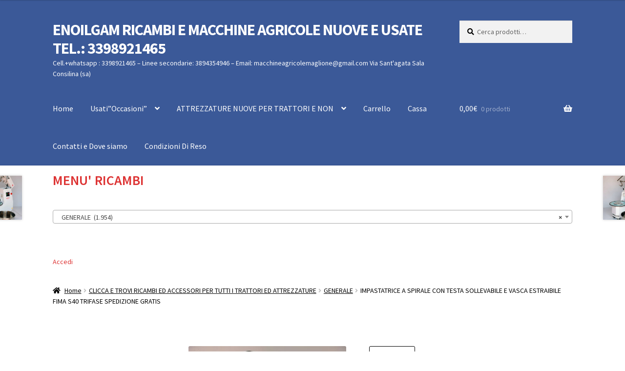

--- FILE ---
content_type: text/html; charset=UTF-8
request_url: https://www.ricambimacchineagricole.it/macchineagricolrenoilgamdimaglionemichele/impastatrice-a-spirale-con-testa-sollevabile-e-vasca-estraibile-fima-s40-trifase/
body_size: 25310
content:
<!doctype html>
<html lang="it-IT">
<head>
<meta charset="UTF-8">
<meta name="viewport" content="width=device-width, initial-scale=1">
<link rel="profile" href="http://gmpg.org/xfn/11">
<link rel="pingback" href="https://www.ricambimacchineagricole.it/xmlrpc.php">

<title>IMPASTATRICE A SPIRALE CON TESTA SOLLEVABILE E VASCA ESTRAIBILE FIMA S40 TRIFASE SPEDIZIONE GRATIS &#8211; ENOILGAM RICAMBI E MACCHINE AGRICOLE NUOVE E USATE TEL.: 3398921465</title>
<meta name='robots' content='max-image-preview:large' />
<link rel='dns-prefetch' href='//fonts.googleapis.com' />
<link rel="alternate" type="application/rss+xml" title="ENOILGAM RICAMBI E MACCHINE AGRICOLE NUOVE E USATE TEL.: 3398921465 &raquo; Feed" href="https://www.ricambimacchineagricole.it/feed/" />
<link rel="alternate" type="application/rss+xml" title="ENOILGAM RICAMBI E MACCHINE AGRICOLE NUOVE E USATE TEL.: 3398921465 &raquo; Feed dei commenti" href="https://www.ricambimacchineagricole.it/comments/feed/" />
<link rel="alternate" type="application/rss+xml" title="ENOILGAM RICAMBI E MACCHINE AGRICOLE NUOVE E USATE TEL.: 3398921465 &raquo; IMPASTATRICE A SPIRALE CON TESTA SOLLEVABILE E VASCA ESTRAIBILE FIMA S40 TRIFASE SPEDIZIONE GRATIS Feed dei commenti" href="https://www.ricambimacchineagricole.it/macchineagricolrenoilgamdimaglionemichele/impastatrice-a-spirale-con-testa-sollevabile-e-vasca-estraibile-fima-s40-trifase/feed/" />
<link rel="alternate" title="oEmbed (JSON)" type="application/json+oembed" href="https://www.ricambimacchineagricole.it/wp-json/oembed/1.0/embed?url=https%3A%2F%2Fwww.ricambimacchineagricole.it%2Fmacchineagricolrenoilgamdimaglionemichele%2Fimpastatrice-a-spirale-con-testa-sollevabile-e-vasca-estraibile-fima-s40-trifase%2F" />
<link rel="alternate" title="oEmbed (XML)" type="text/xml+oembed" href="https://www.ricambimacchineagricole.it/wp-json/oembed/1.0/embed?url=https%3A%2F%2Fwww.ricambimacchineagricole.it%2Fmacchineagricolrenoilgamdimaglionemichele%2Fimpastatrice-a-spirale-con-testa-sollevabile-e-vasca-estraibile-fima-s40-trifase%2F&#038;format=xml" />
<style id='wp-img-auto-sizes-contain-inline-css'>
img:is([sizes=auto i],[sizes^="auto," i]){contain-intrinsic-size:3000px 1500px}
/*# sourceURL=wp-img-auto-sizes-contain-inline-css */
</style>
<style id='wp-emoji-styles-inline-css'>

	img.wp-smiley, img.emoji {
		display: inline !important;
		border: none !important;
		box-shadow: none !important;
		height: 1em !important;
		width: 1em !important;
		margin: 0 0.07em !important;
		vertical-align: -0.1em !important;
		background: none !important;
		padding: 0 !important;
	}
/*# sourceURL=wp-emoji-styles-inline-css */
</style>
<style id='wp-block-library-inline-css'>
:root{--wp-block-synced-color:#7a00df;--wp-block-synced-color--rgb:122,0,223;--wp-bound-block-color:var(--wp-block-synced-color);--wp-editor-canvas-background:#ddd;--wp-admin-theme-color:#007cba;--wp-admin-theme-color--rgb:0,124,186;--wp-admin-theme-color-darker-10:#006ba1;--wp-admin-theme-color-darker-10--rgb:0,107,160.5;--wp-admin-theme-color-darker-20:#005a87;--wp-admin-theme-color-darker-20--rgb:0,90,135;--wp-admin-border-width-focus:2px}@media (min-resolution:192dpi){:root{--wp-admin-border-width-focus:1.5px}}.wp-element-button{cursor:pointer}:root .has-very-light-gray-background-color{background-color:#eee}:root .has-very-dark-gray-background-color{background-color:#313131}:root .has-very-light-gray-color{color:#eee}:root .has-very-dark-gray-color{color:#313131}:root .has-vivid-green-cyan-to-vivid-cyan-blue-gradient-background{background:linear-gradient(135deg,#00d084,#0693e3)}:root .has-purple-crush-gradient-background{background:linear-gradient(135deg,#34e2e4,#4721fb 50%,#ab1dfe)}:root .has-hazy-dawn-gradient-background{background:linear-gradient(135deg,#faaca8,#dad0ec)}:root .has-subdued-olive-gradient-background{background:linear-gradient(135deg,#fafae1,#67a671)}:root .has-atomic-cream-gradient-background{background:linear-gradient(135deg,#fdd79a,#004a59)}:root .has-nightshade-gradient-background{background:linear-gradient(135deg,#330968,#31cdcf)}:root .has-midnight-gradient-background{background:linear-gradient(135deg,#020381,#2874fc)}:root{--wp--preset--font-size--normal:16px;--wp--preset--font-size--huge:42px}.has-regular-font-size{font-size:1em}.has-larger-font-size{font-size:2.625em}.has-normal-font-size{font-size:var(--wp--preset--font-size--normal)}.has-huge-font-size{font-size:var(--wp--preset--font-size--huge)}.has-text-align-center{text-align:center}.has-text-align-left{text-align:left}.has-text-align-right{text-align:right}.has-fit-text{white-space:nowrap!important}#end-resizable-editor-section{display:none}.aligncenter{clear:both}.items-justified-left{justify-content:flex-start}.items-justified-center{justify-content:center}.items-justified-right{justify-content:flex-end}.items-justified-space-between{justify-content:space-between}.screen-reader-text{border:0;clip-path:inset(50%);height:1px;margin:-1px;overflow:hidden;padding:0;position:absolute;width:1px;word-wrap:normal!important}.screen-reader-text:focus{background-color:#ddd;clip-path:none;color:#444;display:block;font-size:1em;height:auto;left:5px;line-height:normal;padding:15px 23px 14px;text-decoration:none;top:5px;width:auto;z-index:100000}html :where(.has-border-color){border-style:solid}html :where([style*=border-top-color]){border-top-style:solid}html :where([style*=border-right-color]){border-right-style:solid}html :where([style*=border-bottom-color]){border-bottom-style:solid}html :where([style*=border-left-color]){border-left-style:solid}html :where([style*=border-width]){border-style:solid}html :where([style*=border-top-width]){border-top-style:solid}html :where([style*=border-right-width]){border-right-style:solid}html :where([style*=border-bottom-width]){border-bottom-style:solid}html :where([style*=border-left-width]){border-left-style:solid}html :where(img[class*=wp-image-]){height:auto;max-width:100%}:where(figure){margin:0 0 1em}html :where(.is-position-sticky){--wp-admin--admin-bar--position-offset:var(--wp-admin--admin-bar--height,0px)}@media screen and (max-width:600px){html :where(.is-position-sticky){--wp-admin--admin-bar--position-offset:0px}}

/*# sourceURL=wp-block-library-inline-css */
</style><style id='wp-block-heading-inline-css'>
h1:where(.wp-block-heading).has-background,h2:where(.wp-block-heading).has-background,h3:where(.wp-block-heading).has-background,h4:where(.wp-block-heading).has-background,h5:where(.wp-block-heading).has-background,h6:where(.wp-block-heading).has-background{padding:1.25em 2.375em}h1.has-text-align-left[style*=writing-mode]:where([style*=vertical-lr]),h1.has-text-align-right[style*=writing-mode]:where([style*=vertical-rl]),h2.has-text-align-left[style*=writing-mode]:where([style*=vertical-lr]),h2.has-text-align-right[style*=writing-mode]:where([style*=vertical-rl]),h3.has-text-align-left[style*=writing-mode]:where([style*=vertical-lr]),h3.has-text-align-right[style*=writing-mode]:where([style*=vertical-rl]),h4.has-text-align-left[style*=writing-mode]:where([style*=vertical-lr]),h4.has-text-align-right[style*=writing-mode]:where([style*=vertical-rl]),h5.has-text-align-left[style*=writing-mode]:where([style*=vertical-lr]),h5.has-text-align-right[style*=writing-mode]:where([style*=vertical-rl]),h6.has-text-align-left[style*=writing-mode]:where([style*=vertical-lr]),h6.has-text-align-right[style*=writing-mode]:where([style*=vertical-rl]){rotate:180deg}
/*# sourceURL=https://www.ricambimacchineagricole.it/wp-includes/blocks/heading/style.min.css */
</style>
<style id='wp-block-loginout-inline-css'>
.wp-block-loginout{box-sizing:border-box}
/*# sourceURL=https://www.ricambimacchineagricole.it/wp-includes/blocks/loginout/style.min.css */
</style>
<style id='wp-block-paragraph-inline-css'>
.is-small-text{font-size:.875em}.is-regular-text{font-size:1em}.is-large-text{font-size:2.25em}.is-larger-text{font-size:3em}.has-drop-cap:not(:focus):first-letter{float:left;font-size:8.4em;font-style:normal;font-weight:100;line-height:.68;margin:.05em .1em 0 0;text-transform:uppercase}body.rtl .has-drop-cap:not(:focus):first-letter{float:none;margin-left:.1em}p.has-drop-cap.has-background{overflow:hidden}:root :where(p.has-background){padding:1.25em 2.375em}:where(p.has-text-color:not(.has-link-color)) a{color:inherit}p.has-text-align-left[style*="writing-mode:vertical-lr"],p.has-text-align-right[style*="writing-mode:vertical-rl"]{rotate:180deg}
/*# sourceURL=https://www.ricambimacchineagricole.it/wp-includes/blocks/paragraph/style.min.css */
</style>
<link rel='stylesheet' id='wc-blocks-style-css' href='https://www.ricambimacchineagricole.it/wp-content/plugins/woocommerce/assets/client/blocks/wc-blocks.css?ver=wc-10.4.3' media='all' />
<style id='global-styles-inline-css'>
:root{--wp--preset--aspect-ratio--square: 1;--wp--preset--aspect-ratio--4-3: 4/3;--wp--preset--aspect-ratio--3-4: 3/4;--wp--preset--aspect-ratio--3-2: 3/2;--wp--preset--aspect-ratio--2-3: 2/3;--wp--preset--aspect-ratio--16-9: 16/9;--wp--preset--aspect-ratio--9-16: 9/16;--wp--preset--color--black: #000000;--wp--preset--color--cyan-bluish-gray: #abb8c3;--wp--preset--color--white: #ffffff;--wp--preset--color--pale-pink: #f78da7;--wp--preset--color--vivid-red: #cf2e2e;--wp--preset--color--luminous-vivid-orange: #ff6900;--wp--preset--color--luminous-vivid-amber: #fcb900;--wp--preset--color--light-green-cyan: #7bdcb5;--wp--preset--color--vivid-green-cyan: #00d084;--wp--preset--color--pale-cyan-blue: #8ed1fc;--wp--preset--color--vivid-cyan-blue: #0693e3;--wp--preset--color--vivid-purple: #9b51e0;--wp--preset--gradient--vivid-cyan-blue-to-vivid-purple: linear-gradient(135deg,rgb(6,147,227) 0%,rgb(155,81,224) 100%);--wp--preset--gradient--light-green-cyan-to-vivid-green-cyan: linear-gradient(135deg,rgb(122,220,180) 0%,rgb(0,208,130) 100%);--wp--preset--gradient--luminous-vivid-amber-to-luminous-vivid-orange: linear-gradient(135deg,rgb(252,185,0) 0%,rgb(255,105,0) 100%);--wp--preset--gradient--luminous-vivid-orange-to-vivid-red: linear-gradient(135deg,rgb(255,105,0) 0%,rgb(207,46,46) 100%);--wp--preset--gradient--very-light-gray-to-cyan-bluish-gray: linear-gradient(135deg,rgb(238,238,238) 0%,rgb(169,184,195) 100%);--wp--preset--gradient--cool-to-warm-spectrum: linear-gradient(135deg,rgb(74,234,220) 0%,rgb(151,120,209) 20%,rgb(207,42,186) 40%,rgb(238,44,130) 60%,rgb(251,105,98) 80%,rgb(254,248,76) 100%);--wp--preset--gradient--blush-light-purple: linear-gradient(135deg,rgb(255,206,236) 0%,rgb(152,150,240) 100%);--wp--preset--gradient--blush-bordeaux: linear-gradient(135deg,rgb(254,205,165) 0%,rgb(254,45,45) 50%,rgb(107,0,62) 100%);--wp--preset--gradient--luminous-dusk: linear-gradient(135deg,rgb(255,203,112) 0%,rgb(199,81,192) 50%,rgb(65,88,208) 100%);--wp--preset--gradient--pale-ocean: linear-gradient(135deg,rgb(255,245,203) 0%,rgb(182,227,212) 50%,rgb(51,167,181) 100%);--wp--preset--gradient--electric-grass: linear-gradient(135deg,rgb(202,248,128) 0%,rgb(113,206,126) 100%);--wp--preset--gradient--midnight: linear-gradient(135deg,rgb(2,3,129) 0%,rgb(40,116,252) 100%);--wp--preset--font-size--small: 14px;--wp--preset--font-size--medium: 23px;--wp--preset--font-size--large: 26px;--wp--preset--font-size--x-large: 42px;--wp--preset--font-size--normal: 16px;--wp--preset--font-size--huge: 37px;--wp--preset--spacing--20: 0.44rem;--wp--preset--spacing--30: 0.67rem;--wp--preset--spacing--40: 1rem;--wp--preset--spacing--50: 1.5rem;--wp--preset--spacing--60: 2.25rem;--wp--preset--spacing--70: 3.38rem;--wp--preset--spacing--80: 5.06rem;--wp--preset--shadow--natural: 6px 6px 9px rgba(0, 0, 0, 0.2);--wp--preset--shadow--deep: 12px 12px 50px rgba(0, 0, 0, 0.4);--wp--preset--shadow--sharp: 6px 6px 0px rgba(0, 0, 0, 0.2);--wp--preset--shadow--outlined: 6px 6px 0px -3px rgb(255, 255, 255), 6px 6px rgb(0, 0, 0);--wp--preset--shadow--crisp: 6px 6px 0px rgb(0, 0, 0);}:where(.is-layout-flex){gap: 0.5em;}:where(.is-layout-grid){gap: 0.5em;}body .is-layout-flex{display: flex;}.is-layout-flex{flex-wrap: wrap;align-items: center;}.is-layout-flex > :is(*, div){margin: 0;}body .is-layout-grid{display: grid;}.is-layout-grid > :is(*, div){margin: 0;}:where(.wp-block-columns.is-layout-flex){gap: 2em;}:where(.wp-block-columns.is-layout-grid){gap: 2em;}:where(.wp-block-post-template.is-layout-flex){gap: 1.25em;}:where(.wp-block-post-template.is-layout-grid){gap: 1.25em;}.has-black-color{color: var(--wp--preset--color--black) !important;}.has-cyan-bluish-gray-color{color: var(--wp--preset--color--cyan-bluish-gray) !important;}.has-white-color{color: var(--wp--preset--color--white) !important;}.has-pale-pink-color{color: var(--wp--preset--color--pale-pink) !important;}.has-vivid-red-color{color: var(--wp--preset--color--vivid-red) !important;}.has-luminous-vivid-orange-color{color: var(--wp--preset--color--luminous-vivid-orange) !important;}.has-luminous-vivid-amber-color{color: var(--wp--preset--color--luminous-vivid-amber) !important;}.has-light-green-cyan-color{color: var(--wp--preset--color--light-green-cyan) !important;}.has-vivid-green-cyan-color{color: var(--wp--preset--color--vivid-green-cyan) !important;}.has-pale-cyan-blue-color{color: var(--wp--preset--color--pale-cyan-blue) !important;}.has-vivid-cyan-blue-color{color: var(--wp--preset--color--vivid-cyan-blue) !important;}.has-vivid-purple-color{color: var(--wp--preset--color--vivid-purple) !important;}.has-black-background-color{background-color: var(--wp--preset--color--black) !important;}.has-cyan-bluish-gray-background-color{background-color: var(--wp--preset--color--cyan-bluish-gray) !important;}.has-white-background-color{background-color: var(--wp--preset--color--white) !important;}.has-pale-pink-background-color{background-color: var(--wp--preset--color--pale-pink) !important;}.has-vivid-red-background-color{background-color: var(--wp--preset--color--vivid-red) !important;}.has-luminous-vivid-orange-background-color{background-color: var(--wp--preset--color--luminous-vivid-orange) !important;}.has-luminous-vivid-amber-background-color{background-color: var(--wp--preset--color--luminous-vivid-amber) !important;}.has-light-green-cyan-background-color{background-color: var(--wp--preset--color--light-green-cyan) !important;}.has-vivid-green-cyan-background-color{background-color: var(--wp--preset--color--vivid-green-cyan) !important;}.has-pale-cyan-blue-background-color{background-color: var(--wp--preset--color--pale-cyan-blue) !important;}.has-vivid-cyan-blue-background-color{background-color: var(--wp--preset--color--vivid-cyan-blue) !important;}.has-vivid-purple-background-color{background-color: var(--wp--preset--color--vivid-purple) !important;}.has-black-border-color{border-color: var(--wp--preset--color--black) !important;}.has-cyan-bluish-gray-border-color{border-color: var(--wp--preset--color--cyan-bluish-gray) !important;}.has-white-border-color{border-color: var(--wp--preset--color--white) !important;}.has-pale-pink-border-color{border-color: var(--wp--preset--color--pale-pink) !important;}.has-vivid-red-border-color{border-color: var(--wp--preset--color--vivid-red) !important;}.has-luminous-vivid-orange-border-color{border-color: var(--wp--preset--color--luminous-vivid-orange) !important;}.has-luminous-vivid-amber-border-color{border-color: var(--wp--preset--color--luminous-vivid-amber) !important;}.has-light-green-cyan-border-color{border-color: var(--wp--preset--color--light-green-cyan) !important;}.has-vivid-green-cyan-border-color{border-color: var(--wp--preset--color--vivid-green-cyan) !important;}.has-pale-cyan-blue-border-color{border-color: var(--wp--preset--color--pale-cyan-blue) !important;}.has-vivid-cyan-blue-border-color{border-color: var(--wp--preset--color--vivid-cyan-blue) !important;}.has-vivid-purple-border-color{border-color: var(--wp--preset--color--vivid-purple) !important;}.has-vivid-cyan-blue-to-vivid-purple-gradient-background{background: var(--wp--preset--gradient--vivid-cyan-blue-to-vivid-purple) !important;}.has-light-green-cyan-to-vivid-green-cyan-gradient-background{background: var(--wp--preset--gradient--light-green-cyan-to-vivid-green-cyan) !important;}.has-luminous-vivid-amber-to-luminous-vivid-orange-gradient-background{background: var(--wp--preset--gradient--luminous-vivid-amber-to-luminous-vivid-orange) !important;}.has-luminous-vivid-orange-to-vivid-red-gradient-background{background: var(--wp--preset--gradient--luminous-vivid-orange-to-vivid-red) !important;}.has-very-light-gray-to-cyan-bluish-gray-gradient-background{background: var(--wp--preset--gradient--very-light-gray-to-cyan-bluish-gray) !important;}.has-cool-to-warm-spectrum-gradient-background{background: var(--wp--preset--gradient--cool-to-warm-spectrum) !important;}.has-blush-light-purple-gradient-background{background: var(--wp--preset--gradient--blush-light-purple) !important;}.has-blush-bordeaux-gradient-background{background: var(--wp--preset--gradient--blush-bordeaux) !important;}.has-luminous-dusk-gradient-background{background: var(--wp--preset--gradient--luminous-dusk) !important;}.has-pale-ocean-gradient-background{background: var(--wp--preset--gradient--pale-ocean) !important;}.has-electric-grass-gradient-background{background: var(--wp--preset--gradient--electric-grass) !important;}.has-midnight-gradient-background{background: var(--wp--preset--gradient--midnight) !important;}.has-small-font-size{font-size: var(--wp--preset--font-size--small) !important;}.has-medium-font-size{font-size: var(--wp--preset--font-size--medium) !important;}.has-large-font-size{font-size: var(--wp--preset--font-size--large) !important;}.has-x-large-font-size{font-size: var(--wp--preset--font-size--x-large) !important;}
/*# sourceURL=global-styles-inline-css */
</style>

<style id='classic-theme-styles-inline-css'>
/*! This file is auto-generated */
.wp-block-button__link{color:#fff;background-color:#32373c;border-radius:9999px;box-shadow:none;text-decoration:none;padding:calc(.667em + 2px) calc(1.333em + 2px);font-size:1.125em}.wp-block-file__button{background:#32373c;color:#fff;text-decoration:none}
/*# sourceURL=/wp-includes/css/classic-themes.min.css */
</style>
<link rel='stylesheet' id='storefront-gutenberg-blocks-css' href='https://www.ricambimacchineagricole.it/wp-content/themes/storefront/assets/css/base/gutenberg-blocks.css?ver=4.5.5' media='all' />
<style id='storefront-gutenberg-blocks-inline-css'>

				.wp-block-button__link:not(.has-text-color) {
					color: #ffffff;
				}

				.wp-block-button__link:not(.has-text-color):hover,
				.wp-block-button__link:not(.has-text-color):focus,
				.wp-block-button__link:not(.has-text-color):active {
					color: #ffffff;
				}

				.wp-block-button__link:not(.has-background) {
					background-color: #0808c9;
				}

				.wp-block-button__link:not(.has-background):hover,
				.wp-block-button__link:not(.has-background):focus,
				.wp-block-button__link:not(.has-background):active {
					border-color: #0000b0;
					background-color: #0000b0;
				}

				.wc-block-grid__products .wc-block-grid__product .wp-block-button__link {
					background-color: #0808c9;
					border-color: #0808c9;
					color: #ffffff;
				}

				.wp-block-quote footer,
				.wp-block-quote cite,
				.wp-block-quote__citation {
					color: #000000;
				}

				.wp-block-pullquote cite,
				.wp-block-pullquote footer,
				.wp-block-pullquote__citation {
					color: #000000;
				}

				.wp-block-image figcaption {
					color: #000000;
				}

				.wp-block-separator.is-style-dots::before {
					color: #dd3333;
				}

				.wp-block-file a.wp-block-file__button {
					color: #ffffff;
					background-color: #0808c9;
					border-color: #0808c9;
				}

				.wp-block-file a.wp-block-file__button:hover,
				.wp-block-file a.wp-block-file__button:focus,
				.wp-block-file a.wp-block-file__button:active {
					color: #ffffff;
					background-color: #0000b0;
				}

				.wp-block-code,
				.wp-block-preformatted pre {
					color: #000000;
				}

				.wp-block-table:not( .has-background ):not( .is-style-stripes ) tbody tr:nth-child(2n) td {
					background-color: #fdfdfd;
				}

				.wp-block-cover .wp-block-cover__inner-container h1:not(.has-text-color),
				.wp-block-cover .wp-block-cover__inner-container h2:not(.has-text-color),
				.wp-block-cover .wp-block-cover__inner-container h3:not(.has-text-color),
				.wp-block-cover .wp-block-cover__inner-container h4:not(.has-text-color),
				.wp-block-cover .wp-block-cover__inner-container h5:not(.has-text-color),
				.wp-block-cover .wp-block-cover__inner-container h6:not(.has-text-color) {
					color: #000000;
				}

				.wc-block-components-price-slider__range-input-progress,
				.rtl .wc-block-components-price-slider__range-input-progress {
					--range-color: #dd3333;
				}

				/* Target only IE11 */
				@media all and (-ms-high-contrast: none), (-ms-high-contrast: active) {
					.wc-block-components-price-slider__range-input-progress {
						background: #dd3333;
					}
				}

				.wc-block-components-button:not(.is-link) {
					background-color: #dd0202;
					color: #ffffff;
				}

				.wc-block-components-button:not(.is-link):hover,
				.wc-block-components-button:not(.is-link):focus,
				.wc-block-components-button:not(.is-link):active {
					background-color: #c40000;
					color: #ffffff;
				}

				.wc-block-components-button:not(.is-link):disabled {
					background-color: #dd0202;
					color: #ffffff;
				}

				.wc-block-cart__submit-container {
					background-color: #ffffff;
				}

				.wc-block-cart__submit-container::before {
					color: rgba(220,220,220,0.5);
				}

				.wc-block-components-order-summary-item__quantity {
					background-color: #ffffff;
					border-color: #000000;
					box-shadow: 0 0 0 2px #ffffff;
					color: #000000;
				}
			
/*# sourceURL=storefront-gutenberg-blocks-inline-css */
</style>
<link rel='stylesheet' id='categories-images-styles-css' href='https://www.ricambimacchineagricole.it/wp-content/plugins/categories-images/assets/css/zci-styles.css?ver=3.3.1' media='all' />
<link rel='stylesheet' id='photoswipe-css' href='https://www.ricambimacchineagricole.it/wp-content/plugins/woocommerce/assets/css/photoswipe/photoswipe.min.css?ver=10.4.3' media='all' />
<link rel='stylesheet' id='photoswipe-default-skin-css' href='https://www.ricambimacchineagricole.it/wp-content/plugins/woocommerce/assets/css/photoswipe/default-skin/default-skin.min.css?ver=10.4.3' media='all' />
<style id='woocommerce-inline-inline-css'>
.woocommerce form .form-row .required { visibility: visible; }
/*# sourceURL=woocommerce-inline-inline-css */
</style>
<link rel='stylesheet' id='storefront-style-css' href='https://www.ricambimacchineagricole.it/wp-content/themes/storefront/style.css?ver=4.5.5' media='all' />
<style id='storefront-style-inline-css'>

			.main-navigation ul li a,
			.site-title a,
			ul.menu li a,
			.site-branding h1 a,
			button.menu-toggle,
			button.menu-toggle:hover,
			.handheld-navigation .dropdown-toggle {
				color: #ffffff;
			}

			button.menu-toggle,
			button.menu-toggle:hover {
				border-color: #ffffff;
			}

			.main-navigation ul li a:hover,
			.main-navigation ul li:hover > a,
			.site-title a:hover,
			.site-header ul.menu li.current-menu-item > a {
				color: #ffffff;
			}

			table:not( .has-background ) th {
				background-color: #f8f8f8;
			}

			table:not( .has-background ) tbody td {
				background-color: #fdfdfd;
			}

			table:not( .has-background ) tbody tr:nth-child(2n) td,
			fieldset,
			fieldset legend {
				background-color: #fbfbfb;
			}

			.site-header,
			.secondary-navigation ul ul,
			.main-navigation ul.menu > li.menu-item-has-children:after,
			.secondary-navigation ul.menu ul,
			.storefront-handheld-footer-bar,
			.storefront-handheld-footer-bar ul li > a,
			.storefront-handheld-footer-bar ul li.search .site-search,
			button.menu-toggle,
			button.menu-toggle:hover {
				background-color: #3b5998;
			}

			p.site-description,
			.site-header,
			.storefront-handheld-footer-bar {
				color: #ffffff;
			}

			button.menu-toggle:after,
			button.menu-toggle:before,
			button.menu-toggle span:before {
				background-color: #ffffff;
			}

			h1, h2, h3, h4, h5, h6, .wc-block-grid__product-title {
				color: #dd3333;
			}

			.widget h1 {
				border-bottom-color: #dd3333;
			}

			body,
			.secondary-navigation a {
				color: #000000;
			}

			.widget-area .widget a,
			.hentry .entry-header .posted-on a,
			.hentry .entry-header .post-author a,
			.hentry .entry-header .post-comments a,
			.hentry .entry-header .byline a {
				color: #050505;
			}

			a {
				color: #dd3333;
			}

			a:focus,
			button:focus,
			.button.alt:focus,
			input:focus,
			textarea:focus,
			input[type="button"]:focus,
			input[type="reset"]:focus,
			input[type="submit"]:focus,
			input[type="email"]:focus,
			input[type="tel"]:focus,
			input[type="url"]:focus,
			input[type="password"]:focus,
			input[type="search"]:focus {
				outline-color: #dd3333;
			}

			button, input[type="button"], input[type="reset"], input[type="submit"], .button, .widget a.button {
				background-color: #0808c9;
				border-color: #0808c9;
				color: #ffffff;
			}

			button:hover, input[type="button"]:hover, input[type="reset"]:hover, input[type="submit"]:hover, .button:hover, .widget a.button:hover {
				background-color: #0000b0;
				border-color: #0000b0;
				color: #ffffff;
			}

			button.alt, input[type="button"].alt, input[type="reset"].alt, input[type="submit"].alt, .button.alt, .widget-area .widget a.button.alt {
				background-color: #dd0202;
				border-color: #dd0202;
				color: #ffffff;
			}

			button.alt:hover, input[type="button"].alt:hover, input[type="reset"].alt:hover, input[type="submit"].alt:hover, .button.alt:hover, .widget-area .widget a.button.alt:hover {
				background-color: #c40000;
				border-color: #c40000;
				color: #ffffff;
			}

			.pagination .page-numbers li .page-numbers.current {
				background-color: #e6e6e6;
				color: #000000;
			}

			#comments .comment-list .comment-content .comment-text {
				background-color: #f8f8f8;
			}

			.site-footer {
				background-color: #3b5998;
				color: #ffffff;
			}

			.site-footer a:not(.button):not(.components-button) {
				color: #ffffff;
			}

			.site-footer .storefront-handheld-footer-bar a:not(.button):not(.components-button) {
				color: #ffffff;
			}

			.site-footer h1, .site-footer h2, .site-footer h3, .site-footer h4, .site-footer h5, .site-footer h6, .site-footer .widget .widget-title, .site-footer .widget .widgettitle {
				color: #000000;
			}

			.page-template-template-homepage.has-post-thumbnail .type-page.has-post-thumbnail .entry-title {
				color: #000000;
			}

			.page-template-template-homepage.has-post-thumbnail .type-page.has-post-thumbnail .entry-content {
				color: #000000;
			}

			@media screen and ( min-width: 768px ) {
				.secondary-navigation ul.menu a:hover {
					color: #ffffff;
				}

				.secondary-navigation ul.menu a {
					color: #ffffff;
				}

				.main-navigation ul.menu ul.sub-menu,
				.main-navigation ul.nav-menu ul.children {
					background-color: #2c4a89;
				}

				.site-header {
					border-bottom-color: #2c4a89;
				}
			}
/*# sourceURL=storefront-style-inline-css */
</style>
<link rel='stylesheet' id='storefront-icons-css' href='https://www.ricambimacchineagricole.it/wp-content/themes/storefront/assets/css/base/icons.css?ver=4.5.5' media='all' />
<link rel='stylesheet' id='storefront-fonts-css' href='https://fonts.googleapis.com/css?family=Source+Sans+Pro%3A400%2C300%2C300italic%2C400italic%2C600%2C700%2C900&#038;subset=latin%2Clatin-ext&#038;ver=4.5.5' media='all' />
<link rel='stylesheet' id='storefront-jetpack-widgets-css' href='https://www.ricambimacchineagricole.it/wp-content/themes/storefront/assets/css/jetpack/widgets.css?ver=4.5.5' media='all' />
<link rel='stylesheet' id='storefront-woocommerce-style-css' href='https://www.ricambimacchineagricole.it/wp-content/themes/storefront/assets/css/woocommerce/woocommerce.css?ver=4.5.5' media='all' />
<style id='storefront-woocommerce-style-inline-css'>
@font-face {
				font-family: star;
				src: url(https://www.ricambimacchineagricole.it/wp-content/plugins/woocommerce/assets/fonts/star.eot);
				src:
					url(https://www.ricambimacchineagricole.it/wp-content/plugins/woocommerce/assets/fonts/star.eot?#iefix) format("embedded-opentype"),
					url(https://www.ricambimacchineagricole.it/wp-content/plugins/woocommerce/assets/fonts/star.woff) format("woff"),
					url(https://www.ricambimacchineagricole.it/wp-content/plugins/woocommerce/assets/fonts/star.ttf) format("truetype"),
					url(https://www.ricambimacchineagricole.it/wp-content/plugins/woocommerce/assets/fonts/star.svg#star) format("svg");
				font-weight: 400;
				font-style: normal;
			}
			@font-face {
				font-family: WooCommerce;
				src: url(https://www.ricambimacchineagricole.it/wp-content/plugins/woocommerce/assets/fonts/WooCommerce.eot);
				src:
					url(https://www.ricambimacchineagricole.it/wp-content/plugins/woocommerce/assets/fonts/WooCommerce.eot?#iefix) format("embedded-opentype"),
					url(https://www.ricambimacchineagricole.it/wp-content/plugins/woocommerce/assets/fonts/WooCommerce.woff) format("woff"),
					url(https://www.ricambimacchineagricole.it/wp-content/plugins/woocommerce/assets/fonts/WooCommerce.ttf) format("truetype"),
					url(https://www.ricambimacchineagricole.it/wp-content/plugins/woocommerce/assets/fonts/WooCommerce.svg#WooCommerce) format("svg");
				font-weight: 400;
				font-style: normal;
			}

			a.cart-contents,
			.site-header-cart .widget_shopping_cart a {
				color: #ffffff;
			}

			a.cart-contents:hover,
			.site-header-cart .widget_shopping_cart a:hover,
			.site-header-cart:hover > li > a {
				color: #ffffff;
			}

			table.cart td.product-remove,
			table.cart td.actions {
				border-top-color: #ffffff;
			}

			.storefront-handheld-footer-bar ul li.cart .count {
				background-color: #ffffff;
				color: #3b5998;
				border-color: #3b5998;
			}

			.woocommerce-tabs ul.tabs li.active a,
			ul.products li.product .price,
			.onsale,
			.wc-block-grid__product-onsale,
			.widget_search form:before,
			.widget_product_search form:before {
				color: #000000;
			}

			.woocommerce-breadcrumb a,
			a.woocommerce-review-link,
			.product_meta a {
				color: #050505;
			}

			.wc-block-grid__product-onsale,
			.onsale {
				border-color: #000000;
			}

			.star-rating span:before,
			.quantity .plus, .quantity .minus,
			p.stars a:hover:after,
			p.stars a:after,
			.star-rating span:before,
			#payment .payment_methods li input[type=radio]:first-child:checked+label:before {
				color: #dd3333;
			}

			.widget_price_filter .ui-slider .ui-slider-range,
			.widget_price_filter .ui-slider .ui-slider-handle {
				background-color: #dd3333;
			}

			.order_details {
				background-color: #f8f8f8;
			}

			.order_details > li {
				border-bottom: 1px dotted #e3e3e3;
			}

			.order_details:before,
			.order_details:after {
				background: -webkit-linear-gradient(transparent 0,transparent 0),-webkit-linear-gradient(135deg,#f8f8f8 33.33%,transparent 33.33%),-webkit-linear-gradient(45deg,#f8f8f8 33.33%,transparent 33.33%)
			}

			#order_review {
				background-color: #ffffff;
			}

			#payment .payment_methods > li .payment_box,
			#payment .place-order {
				background-color: #fafafa;
			}

			#payment .payment_methods > li:not(.woocommerce-notice) {
				background-color: #f5f5f5;
			}

			#payment .payment_methods > li:not(.woocommerce-notice):hover {
				background-color: #f0f0f0;
			}

			.woocommerce-pagination .page-numbers li .page-numbers.current {
				background-color: #e6e6e6;
				color: #000000;
			}

			.wc-block-grid__product-onsale,
			.onsale,
			.woocommerce-pagination .page-numbers li .page-numbers:not(.current) {
				color: #000000;
			}

			p.stars a:before,
			p.stars a:hover~a:before,
			p.stars.selected a.active~a:before {
				color: #000000;
			}

			p.stars.selected a.active:before,
			p.stars:hover a:before,
			p.stars.selected a:not(.active):before,
			p.stars.selected a.active:before {
				color: #dd3333;
			}

			.single-product div.product .woocommerce-product-gallery .woocommerce-product-gallery__trigger {
				background-color: #0808c9;
				color: #ffffff;
			}

			.single-product div.product .woocommerce-product-gallery .woocommerce-product-gallery__trigger:hover {
				background-color: #0000b0;
				border-color: #0000b0;
				color: #ffffff;
			}

			.button.added_to_cart:focus,
			.button.wc-forward:focus {
				outline-color: #dd3333;
			}

			.added_to_cart,
			.site-header-cart .widget_shopping_cart a.button,
			.wc-block-grid__products .wc-block-grid__product .wp-block-button__link {
				background-color: #0808c9;
				border-color: #0808c9;
				color: #ffffff;
			}

			.added_to_cart:hover,
			.site-header-cart .widget_shopping_cart a.button:hover,
			.wc-block-grid__products .wc-block-grid__product .wp-block-button__link:hover {
				background-color: #0000b0;
				border-color: #0000b0;
				color: #ffffff;
			}

			.added_to_cart.alt, .added_to_cart, .widget a.button.checkout {
				background-color: #dd0202;
				border-color: #dd0202;
				color: #ffffff;
			}

			.added_to_cart.alt:hover, .added_to_cart:hover, .widget a.button.checkout:hover {
				background-color: #c40000;
				border-color: #c40000;
				color: #ffffff;
			}

			.button.loading {
				color: #0808c9;
			}

			.button.loading:hover {
				background-color: #0808c9;
			}

			.button.loading:after {
				color: #ffffff;
			}

			@media screen and ( min-width: 768px ) {
				.site-header-cart .widget_shopping_cart,
				.site-header .product_list_widget li .quantity {
					color: #ffffff;
				}

				.site-header-cart .widget_shopping_cart .buttons,
				.site-header-cart .widget_shopping_cart .total {
					background-color: #314f8e;
				}

				.site-header-cart .widget_shopping_cart {
					background-color: #2c4a89;
				}
			}
				.storefront-product-pagination a {
					color: #000000;
					background-color: #ffffff;
				}
				.storefront-sticky-add-to-cart {
					color: #000000;
					background-color: #ffffff;
				}

				.storefront-sticky-add-to-cart a:not(.button) {
					color: #ffffff;
				}
/*# sourceURL=storefront-woocommerce-style-inline-css */
</style>
<link rel='stylesheet' id='storefront-woocommerce-brands-style-css' href='https://www.ricambimacchineagricole.it/wp-content/themes/storefront/assets/css/woocommerce/extensions/brands.css?ver=4.5.5' media='all' />
<script src="https://www.ricambimacchineagricole.it/wp-includes/js/jquery/jquery.min.js?ver=3.7.1" id="jquery-core-js"></script>
<script src="https://www.ricambimacchineagricole.it/wp-includes/js/jquery/jquery-migrate.min.js?ver=3.4.1" id="jquery-migrate-js"></script>
<script src="https://www.ricambimacchineagricole.it/wp-content/plugins/woocommerce/assets/js/jquery-blockui/jquery.blockUI.min.js?ver=2.7.0-wc.10.4.3" id="wc-jquery-blockui-js" defer data-wp-strategy="defer"></script>
<script id="wc-add-to-cart-js-extra">
var wc_add_to_cart_params = {"ajax_url":"/wp-admin/admin-ajax.php","wc_ajax_url":"/?wc-ajax=%%endpoint%%","i18n_view_cart":"Visualizza carrello","cart_url":"https://www.ricambimacchineagricole.it/carrello/","is_cart":"","cart_redirect_after_add":"no"};
//# sourceURL=wc-add-to-cart-js-extra
</script>
<script src="https://www.ricambimacchineagricole.it/wp-content/plugins/woocommerce/assets/js/frontend/add-to-cart.min.js?ver=10.4.3" id="wc-add-to-cart-js" defer data-wp-strategy="defer"></script>
<script src="https://www.ricambimacchineagricole.it/wp-content/plugins/woocommerce/assets/js/zoom/jquery.zoom.min.js?ver=1.7.21-wc.10.4.3" id="wc-zoom-js" defer data-wp-strategy="defer"></script>
<script src="https://www.ricambimacchineagricole.it/wp-content/plugins/woocommerce/assets/js/flexslider/jquery.flexslider.min.js?ver=2.7.2-wc.10.4.3" id="wc-flexslider-js" defer data-wp-strategy="defer"></script>
<script src="https://www.ricambimacchineagricole.it/wp-content/plugins/woocommerce/assets/js/photoswipe/photoswipe.min.js?ver=4.1.1-wc.10.4.3" id="wc-photoswipe-js" defer data-wp-strategy="defer"></script>
<script src="https://www.ricambimacchineagricole.it/wp-content/plugins/woocommerce/assets/js/photoswipe/photoswipe-ui-default.min.js?ver=4.1.1-wc.10.4.3" id="wc-photoswipe-ui-default-js" defer data-wp-strategy="defer"></script>
<script id="wc-single-product-js-extra">
var wc_single_product_params = {"i18n_required_rating_text":"Seleziona una valutazione","i18n_rating_options":["1 stella su 5","2 stelle su 5","3 stelle su 5","4 stelle su 5","5 stelle su 5"],"i18n_product_gallery_trigger_text":"Visualizza la galleria di immagini a schermo intero","review_rating_required":"yes","flexslider":{"rtl":false,"animation":"slide","smoothHeight":true,"directionNav":false,"controlNav":"thumbnails","slideshow":false,"animationSpeed":500,"animationLoop":false,"allowOneSlide":false},"zoom_enabled":"1","zoom_options":[],"photoswipe_enabled":"1","photoswipe_options":{"shareEl":false,"closeOnScroll":false,"history":false,"hideAnimationDuration":0,"showAnimationDuration":0},"flexslider_enabled":"1"};
//# sourceURL=wc-single-product-js-extra
</script>
<script src="https://www.ricambimacchineagricole.it/wp-content/plugins/woocommerce/assets/js/frontend/single-product.min.js?ver=10.4.3" id="wc-single-product-js" defer data-wp-strategy="defer"></script>
<script src="https://www.ricambimacchineagricole.it/wp-content/plugins/woocommerce/assets/js/js-cookie/js.cookie.min.js?ver=2.1.4-wc.10.4.3" id="wc-js-cookie-js" defer data-wp-strategy="defer"></script>
<script id="woocommerce-js-extra">
var woocommerce_params = {"ajax_url":"/wp-admin/admin-ajax.php","wc_ajax_url":"/?wc-ajax=%%endpoint%%","i18n_password_show":"Mostra password","i18n_password_hide":"Nascondi password"};
//# sourceURL=woocommerce-js-extra
</script>
<script src="https://www.ricambimacchineagricole.it/wp-content/plugins/woocommerce/assets/js/frontend/woocommerce.min.js?ver=10.4.3" id="woocommerce-js" defer data-wp-strategy="defer"></script>
<script id="wc-cart-fragments-js-extra">
var wc_cart_fragments_params = {"ajax_url":"/wp-admin/admin-ajax.php","wc_ajax_url":"/?wc-ajax=%%endpoint%%","cart_hash_key":"wc_cart_hash_17125e298fc0b0fd9428063dda987af0","fragment_name":"wc_fragments_17125e298fc0b0fd9428063dda987af0","request_timeout":"5000"};
//# sourceURL=wc-cart-fragments-js-extra
</script>
<script src="https://www.ricambimacchineagricole.it/wp-content/plugins/woocommerce/assets/js/frontend/cart-fragments.min.js?ver=10.4.3" id="wc-cart-fragments-js" defer data-wp-strategy="defer"></script>
<link rel="https://api.w.org/" href="https://www.ricambimacchineagricole.it/wp-json/" /><link rel="alternate" title="JSON" type="application/json" href="https://www.ricambimacchineagricole.it/wp-json/wp/v2/product/7553" /><link rel="EditURI" type="application/rsd+xml" title="RSD" href="https://www.ricambimacchineagricole.it/xmlrpc.php?rsd" />
<meta name="generator" content="WordPress 6.9" />
<meta name="generator" content="WooCommerce 10.4.3" />
<link rel="canonical" href="https://www.ricambimacchineagricole.it/macchineagricolrenoilgamdimaglionemichele/impastatrice-a-spirale-con-testa-sollevabile-e-vasca-estraibile-fima-s40-trifase/" />
<link rel='shortlink' href='https://www.ricambimacchineagricole.it/?p=7553' />
	<noscript><style>.woocommerce-product-gallery{ opacity: 1 !important; }</style></noscript>
			<style type="text/css">
		.better-tag-cloud-shortcode li,
		.better-tag-cloud-shortcode li a,
		li#better-tag-cloud ul.wp-tag-cloud li,
		li#better-tag-cloud ul.wp-tag-cloud li a {
			display:	inline;
					}
		</style> <link rel="icon" href="https://www.ricambimacchineagricole.it/wp-content/uploads/2018/10/cropped-TS_456_DN_arb_print-2_gr2016_2000px-32x32.jpg" sizes="32x32" />
<link rel="icon" href="https://www.ricambimacchineagricole.it/wp-content/uploads/2018/10/cropped-TS_456_DN_arb_print-2_gr2016_2000px-192x192.jpg" sizes="192x192" />
<link rel="apple-touch-icon" href="https://www.ricambimacchineagricole.it/wp-content/uploads/2018/10/cropped-TS_456_DN_arb_print-2_gr2016_2000px-180x180.jpg" />
<meta name="msapplication-TileImage" content="https://www.ricambimacchineagricole.it/wp-content/uploads/2018/10/cropped-TS_456_DN_arb_print-2_gr2016_2000px-270x270.jpg" />
<link rel='stylesheet' id='select2-css' href='https://www.ricambimacchineagricole.it/wp-content/plugins/woocommerce/assets/css/select2.css?ver=10.4.3' media='all' />
</head>

<body class="wp-singular product-template-default single single-product postid-7553 wp-embed-responsive wp-theme-storefront theme-storefront woocommerce woocommerce-page woocommerce-no-js storefront-align-wide left-sidebar woocommerce-active">



<div id="page" class="hfeed site">
	
	<header id="masthead" class="site-header" role="banner" style="">

		<div class="col-full">		<a class="skip-link screen-reader-text" href="#site-navigation">Vai alla navigazione</a>
		<a class="skip-link screen-reader-text" href="#content">Vai al contenuto</a>
				<div class="site-branding">
			<div class="beta site-title"><a href="https://www.ricambimacchineagricole.it/" rel="home">ENOILGAM RICAMBI E MACCHINE AGRICOLE NUOVE E USATE TEL.: 3398921465</a></div><p class="site-description">Cell.+whatsapp : 3398921465 &#8211; Linee secondarie: 3894354946 &#8211; Email: macchineagricolemaglione@gmail.com              Via Sant&#039;agata Sala Consilina (sa)</p>		</div>
					<div class="site-search">
				<div class="widget woocommerce widget_product_search"><form role="search" method="get" class="woocommerce-product-search" action="https://www.ricambimacchineagricole.it/">
	<label class="screen-reader-text" for="woocommerce-product-search-field-0">Cerca:</label>
	<input type="search" id="woocommerce-product-search-field-0" class="search-field" placeholder="Cerca prodotti&hellip;" value="" name="s" />
	<button type="submit" value="Cerca" class="">Cerca</button>
	<input type="hidden" name="post_type" value="product" />
</form>
</div>			</div>
			</div><div class="storefront-primary-navigation"><div class="col-full">		<nav id="site-navigation" class="main-navigation" role="navigation" aria-label="Navigazione principale">
		<button id="site-navigation-menu-toggle" class="menu-toggle" aria-controls="site-navigation" aria-expanded="false"><span>Menu</span></button>
			<div class="primary-navigation"><ul id="menu-menuprincipale" class="menu"><li id="menu-item-11427" class="menu-item menu-item-type-post_type menu-item-object-page menu-item-home current_page_parent menu-item-11427"><a href="https://www.ricambimacchineagricole.it/">Home</a></li>
<li id="menu-item-11428" class="menu-item menu-item-type-post_type menu-item-object-page menu-item-has-children menu-item-11428"><a href="https://www.ricambimacchineagricole.it/articoli/">Usati&#8221;Occasioni&#8221;</a>
<ul class="sub-menu">
	<li id="menu-item-13331" class="menu-item menu-item-type-taxonomy menu-item-object-category menu-item-13331"><a href="https://www.ricambimacchineagricole.it/category/erpici-rotanti/aratri/">Aratri</a></li>
	<li id="menu-item-13335" class="menu-item menu-item-type-taxonomy menu-item-object-category menu-item-13335"><a href="https://www.ricambimacchineagricole.it/category/barre-falcianti/">Barre falcianti</a></li>
	<li id="menu-item-13333" class="menu-item menu-item-type-taxonomy menu-item-object-category menu-item-13333"><a href="https://www.ricambimacchineagricole.it/category/coltivatori-a-molle-tiller/">Coltivatori a molle tiller</a></li>
	<li id="menu-item-13340" class="menu-item menu-item-type-taxonomy menu-item-object-category menu-item-13340"><a href="https://www.ricambimacchineagricole.it/category/combinate-erpice-e-seminatrice/">Combinate erpice e seminatrice</a></li>
	<li id="menu-item-13334" class="menu-item menu-item-type-taxonomy menu-item-object-category menu-item-13334"><a href="https://www.ricambimacchineagricole.it/category/erpici-rotanti/erpici-a-denti/">Erpici a Denti</a></li>
	<li id="menu-item-13337" class="menu-item menu-item-type-taxonomy menu-item-object-category menu-item-13337"><a href="https://www.ricambimacchineagricole.it/category/erpici/">Erpici Rotanti</a></li>
	<li id="menu-item-13339" class="menu-item menu-item-type-taxonomy menu-item-object-category menu-item-13339"><a href="https://www.ricambimacchineagricole.it/category/fasciatori/">Fasciaballoni</a></li>
	<li id="menu-item-13359" class="menu-item menu-item-type-taxonomy menu-item-object-category menu-item-13359"><a href="https://www.ricambimacchineagricole.it/category/francizolle/">Francizolle</a></li>
	<li id="menu-item-13338" class="menu-item menu-item-type-taxonomy menu-item-object-category menu-item-13338"><a href="https://www.ricambimacchineagricole.it/category/frese/">Frese</a></li>
	<li id="menu-item-13350" class="menu-item menu-item-type-taxonomy menu-item-object-category menu-item-13350"><a href="https://www.ricambimacchineagricole.it/category/ranghinatori-per-erba/">Giroandanatori</a></li>
	<li id="menu-item-13341" class="menu-item menu-item-type-taxonomy menu-item-object-category menu-item-13341"><a href="https://www.ricambimacchineagricole.it/category/lame-sgombraneve/">Lame Sgombraneve</a></li>
	<li id="menu-item-13342" class="menu-item menu-item-type-taxonomy menu-item-object-category menu-item-13342"><a href="https://www.ricambimacchineagricole.it/category/erpici-rotanti/mtc/">Motocoltivatori</a></li>
	<li id="menu-item-13361" class="menu-item menu-item-type-taxonomy menu-item-object-category menu-item-13361"><a href="https://www.ricambimacchineagricole.it/category/motopompa/">Motopompe</a></li>
	<li id="menu-item-13344" class="menu-item menu-item-type-taxonomy menu-item-object-category menu-item-13344"><a href="https://www.ricambimacchineagricole.it/category/motozzapa/">Motozappe</a></li>
	<li id="menu-item-13352" class="menu-item menu-item-type-taxonomy menu-item-object-category menu-item-13352"><a href="https://www.ricambimacchineagricole.it/category/molini/">Mulini</a></li>
	<li id="menu-item-13353" class="menu-item menu-item-type-taxonomy menu-item-object-category menu-item-13353"><a href="https://www.ricambimacchineagricole.it/category/piantapatate/">Piantapatate</a></li>
	<li id="menu-item-13357" class="menu-item menu-item-type-taxonomy menu-item-object-category menu-item-13357"><a href="https://www.ricambimacchineagricole.it/category/pesa-per-bestiame/">Pesa per bestiame</a></li>
	<li id="menu-item-13332" class="menu-item menu-item-type-taxonomy menu-item-object-category menu-item-13332"><a href="https://www.ricambimacchineagricole.it/category/ranghinatori/">Ranghinatori</a></li>
	<li id="menu-item-13346" class="menu-item menu-item-type-taxonomy menu-item-object-category menu-item-13346"><a href="https://www.ricambimacchineagricole.it/category/erpici-rotanti/ripuntatori-dissodatori/">Ripuntatori-Dissodatori</a></li>
	<li id="menu-item-13347" class="menu-item menu-item-type-taxonomy menu-item-object-category menu-item-13347"><a href="https://www.ricambimacchineagricole.it/category/rimorchi-monoasse/">Rimorchi</a></li>
	<li id="menu-item-13354" class="menu-item menu-item-type-taxonomy menu-item-object-category menu-item-13354"><a href="https://www.ricambimacchineagricole.it/category/rotopresse/">Rotopresse</a></li>
	<li id="menu-item-13348" class="menu-item menu-item-type-taxonomy menu-item-object-category menu-item-13348"><a href="https://www.ricambimacchineagricole.it/category/sapandiconcime/">Sapandiconcime</a></li>
	<li id="menu-item-13351" class="menu-item menu-item-type-taxonomy menu-item-object-category menu-item-13351"><a href="https://www.ricambimacchineagricole.it/category/scava-patate/">Scava patate</a></li>
	<li id="menu-item-13349" class="menu-item menu-item-type-taxonomy menu-item-object-category menu-item-13349"><a href="https://www.ricambimacchineagricole.it/category/seminatrici-da-cereali/">Seminatrici</a></li>
	<li id="menu-item-13355" class="menu-item menu-item-type-taxonomy menu-item-object-category menu-item-13355"><a href="https://www.ricambimacchineagricole.it/category/spandiletame/">Spandiletame</a></li>
	<li id="menu-item-13362" class="menu-item menu-item-type-taxonomy menu-item-object-category menu-item-13362"><a href="https://www.ricambimacchineagricole.it/category/trattori-doccasione/">Trattori</a></li>
	<li id="menu-item-13345" class="menu-item menu-item-type-taxonomy menu-item-object-category menu-item-13345"><a href="https://www.ricambimacchineagricole.it/category/trince/">TRINCE</a></li>
	<li id="menu-item-13360" class="menu-item menu-item-type-taxonomy menu-item-object-category menu-item-13360"><a href="https://www.ricambimacchineagricole.it/category/vangatrci/">Vangatrci</a></li>
	<li id="menu-item-13358" class="menu-item menu-item-type-taxonomy menu-item-object-category menu-item-13358"><a href="https://www.ricambimacchineagricole.it/category/verricelli/">Verricelli</a></li>
	<li id="menu-item-13356" class="menu-item menu-item-type-taxonomy menu-item-object-category menu-item-13356"><a href="https://www.ricambimacchineagricole.it/category/spandivoltafieno/">voltafieno</a></li>
	<li id="menu-item-13343" class="menu-item menu-item-type-taxonomy menu-item-object-category menu-item-13343"><a href="https://www.ricambimacchineagricole.it/category/frese/zappatrici-2/">Zappatrici</a></li>
</ul>
</li>
<li id="menu-item-13377" class="menu-item menu-item-type-taxonomy menu-item-object-product_cat current-product-ancestor current-menu-parent current-product-parent menu-item-has-children menu-item-13377"><a href="https://www.ricambimacchineagricole.it/categoria-prodotto/attrezzature-nuove-per-trattori/">ATTREZZATURE NUOVE PER TRATTORI E NON</a>
<ul class="sub-menu">
	<li id="menu-item-13400" class="menu-item menu-item-type-taxonomy menu-item-object-product_cat menu-item-13400"><a href="https://www.ricambimacchineagricole.it/categoria-prodotto/attrezzature-nuove-per-trattori/barre-falcianti/">BARRE FALCIANTI MACCHINE</a></li>
	<li id="menu-item-13381" class="menu-item menu-item-type-taxonomy menu-item-object-product_cat menu-item-13381"><a href="https://www.ricambimacchineagricole.it/categoria-prodotto/attrezzature-nuove-per-trattori/botti-gasolio/">BOTTI / SERBATIO PER GASOLIO</a></li>
	<li id="menu-item-13391" class="menu-item menu-item-type-taxonomy menu-item-object-product_cat menu-item-13391"><a href="https://www.ricambimacchineagricole.it/categoria-prodotto/attrezzature-nuove-per-trattori/bracci-decespugliatore-per-trattori/">BRACCI DECESPUGLIATORE PER TRATTORI</a></li>
	<li id="menu-item-13523" class="menu-item menu-item-type-taxonomy menu-item-object-product_cat menu-item-13523"><a href="https://www.ricambimacchineagricole.it/categoria-prodotto/attrezzature-nuove-per-trattori/coltivatori/">COLTIVATORI</a></li>
	<li id="menu-item-13380" class="menu-item menu-item-type-taxonomy menu-item-object-product_cat menu-item-13380"><a href="https://www.ricambimacchineagricole.it/categoria-prodotto/attrezzature-nuove-per-trattori/falciacondizionatrici/">FALCIACONDIZIONATRICI</a></li>
	<li id="menu-item-13392" class="menu-item menu-item-type-taxonomy menu-item-object-product_cat menu-item-13392"><a href="https://www.ricambimacchineagricole.it/categoria-prodotto/attrezzature-nuove-per-trattori/falciatrici-macchine-per-fienagione-a-dischi-dichetti-e-lame/">FIENAGIONE FALCIATRICI A DISCHI E DISCHETTI E BILAME</a></li>
	<li id="menu-item-13379" class="menu-item menu-item-type-taxonomy menu-item-object-product_cat menu-item-13379"><a href="https://www.ricambimacchineagricole.it/categoria-prodotto/attrezzature-nuove-per-trattori/forche-per-trasporto-balloni/">FORCHE PER TRASPORTO BALLONI A SOLLEVATORE</a></li>
	<li id="menu-item-13396" class="menu-item menu-item-type-taxonomy menu-item-object-product_cat menu-item-13396"><a href="https://www.ricambimacchineagricole.it/categoria-prodotto/attrezzature-nuove-per-trattori/francizolle/">FRANCIZOLLE</a></li>
	<li id="menu-item-13388" class="menu-item menu-item-type-taxonomy menu-item-object-product_cat menu-item-13388"><a href="https://www.ricambimacchineagricole.it/categoria-prodotto/attrezzature-nuove-per-trattori/giroandanatori-macchine/">GIROANDANATORI MACCHINE</a></li>
	<li id="menu-item-13398" class="menu-item menu-item-type-taxonomy menu-item-object-product_cat menu-item-13398"><a href="https://www.ricambimacchineagricole.it/categoria-prodotto/attrezzature-nuove-per-trattori/frese-zappatrici/">LAVORAZIONE DEL TERRENO FRESE ZAPPATRICI</a></li>
	<li id="menu-item-13394" class="menu-item menu-item-type-taxonomy menu-item-object-product_cat menu-item-13394"><a href="https://www.ricambimacchineagricole.it/categoria-prodotto/attrezzature-nuove-per-trattori/motocariole/">MOTOCARIOLE</a></li>
	<li id="menu-item-13382" class="menu-item menu-item-type-taxonomy menu-item-object-product_cat menu-item-13382"><a href="https://www.ricambimacchineagricole.it/categoria-prodotto/attrezzature-nuove-per-trattori/motocoltivatori/">MOTOCOLTIVATORI</a></li>
	<li id="menu-item-13725" class="menu-item menu-item-type-taxonomy menu-item-object-product_cat menu-item-13725"><a href="https://www.ricambimacchineagricole.it/categoria-prodotto/attrezzature-nuove-per-trattori/motopompe/">MOTOPOMPE</a></li>
	<li id="menu-item-13393" class="menu-item menu-item-type-taxonomy menu-item-object-product_cat menu-item-13393"><a href="https://www.ricambimacchineagricole.it/categoria-prodotto/attrezzature-nuove-per-trattori/motozappe/">MOTOZAPPE MACCHINE</a></li>
	<li id="menu-item-13389" class="menu-item menu-item-type-taxonomy menu-item-object-product_cat menu-item-13389"><a href="https://www.ricambimacchineagricole.it/categoria-prodotto/attrezzature-nuove-per-trattori/motoseghe/">MOTOSEGHE</a></li>
	<li id="menu-item-13384" class="menu-item menu-item-type-taxonomy menu-item-object-product_cat menu-item-13384"><a href="https://www.ricambimacchineagricole.it/categoria-prodotto/attrezzature-nuove-per-trattori/piatti-rasaerba-per-trattori-nuovi/">PIATTI RASAERBA PER TRATTORI NUOVI</a></li>
	<li id="menu-item-13397" class="menu-item menu-item-type-taxonomy menu-item-object-product_cat menu-item-13397"><a href="https://www.ricambimacchineagricole.it/categoria-prodotto/attrezzature-nuove-per-trattori/pinza-legna/">PINZA LEGNA</a></li>
	<li id="menu-item-13390" class="menu-item menu-item-type-taxonomy menu-item-object-product_cat menu-item-13390"><a href="https://www.ricambimacchineagricole.it/categoria-prodotto/attrezzature-nuove-per-trattori/pompe-autoclavi/">POMPE AUTOCLAVI</a></li>
	<li id="menu-item-13383" class="menu-item menu-item-type-taxonomy menu-item-object-product_cat menu-item-13383"><a href="https://www.ricambimacchineagricole.it/categoria-prodotto/attrezzature-nuove-per-trattori/rasaerba/">RASAERBA</a></li>
	<li id="menu-item-13387" class="menu-item menu-item-type-taxonomy menu-item-object-product_cat menu-item-13387"><a href="https://www.ricambimacchineagricole.it/categoria-prodotto/attrezzature-nuove-per-trattori/retroescavatori/">RETROESCAVATORI</a></li>
	<li id="menu-item-13378" class="menu-item menu-item-type-taxonomy menu-item-object-product_cat menu-item-13378"><a href="https://www.ricambimacchineagricole.it/categoria-prodotto/attrezzature-nuove-per-trattori/ripuntatori-dissodatori/">RIPUNTATORI DISSODATORI</a></li>
	<li id="menu-item-13386" class="menu-item menu-item-type-taxonomy menu-item-object-product_cat menu-item-13386"><a href="https://www.ricambimacchineagricole.it/categoria-prodotto/attrezzature-nuove-per-trattori/scavapatate/">SCAVAPATATE</a></li>
	<li id="menu-item-13395" class="menu-item menu-item-type-taxonomy menu-item-object-product_cat menu-item-13395"><a href="https://www.ricambimacchineagricole.it/categoria-prodotto/attrezzature-nuove-per-trattori/spaccalegna/">SPACCALEGNA</a></li>
	<li id="menu-item-13656" class="menu-item menu-item-type-taxonomy menu-item-object-product_cat menu-item-13656"><a href="https://www.ricambimacchineagricole.it/categoria-prodotto/attrezzature-nuove-per-trattori/retroescavatori/">RETROESCAVATORI</a></li>
	<li id="menu-item-13399" class="menu-item menu-item-type-taxonomy menu-item-object-product_cat menu-item-13399"><a href="https://www.ricambimacchineagricole.it/categoria-prodotto/attrezzature-nuove-per-trattori/trincie/">TRINCE PER LA MANUTENZIONE DEL VERDE</a></li>
	<li id="menu-item-13385" class="menu-item menu-item-type-taxonomy menu-item-object-product_cat menu-item-13385"><a href="https://www.ricambimacchineagricole.it/categoria-prodotto/attrezzature-nuove-per-trattori/trinciatutto/">TRINCIATUTTO</a></li>
</ul>
</li>
<li id="menu-item-11429" class="menu-item menu-item-type-post_type menu-item-object-page menu-item-11429"><a href="https://www.ricambimacchineagricole.it/carrello/">Carrello</a></li>
<li id="menu-item-11430" class="menu-item menu-item-type-post_type menu-item-object-page menu-item-11430"><a href="https://www.ricambimacchineagricole.it/checkout/">Cassa</a></li>
<li id="menu-item-11431" class="menu-item menu-item-type-post_type menu-item-object-page menu-item-11431"><a href="https://www.ricambimacchineagricole.it/dove-siamo/">Contatti e Dove siamo</a></li>
<li id="menu-item-12898" class="menu-item menu-item-type-post_type menu-item-object-page menu-item-12898"><a href="https://www.ricambimacchineagricole.it/condizioni-di-reso/">Condizioni Di Reso</a></li>
</ul></div><div class="handheld-navigation"><ul id="menu-menuprincipale-1" class="menu"><li class="menu-item menu-item-type-post_type menu-item-object-page menu-item-home current_page_parent menu-item-11427"><a href="https://www.ricambimacchineagricole.it/">Home</a></li>
<li class="menu-item menu-item-type-post_type menu-item-object-page menu-item-has-children menu-item-11428"><a href="https://www.ricambimacchineagricole.it/articoli/">Usati&#8221;Occasioni&#8221;</a>
<ul class="sub-menu">
	<li class="menu-item menu-item-type-taxonomy menu-item-object-category menu-item-13331"><a href="https://www.ricambimacchineagricole.it/category/erpici-rotanti/aratri/">Aratri</a></li>
	<li class="menu-item menu-item-type-taxonomy menu-item-object-category menu-item-13335"><a href="https://www.ricambimacchineagricole.it/category/barre-falcianti/">Barre falcianti</a></li>
	<li class="menu-item menu-item-type-taxonomy menu-item-object-category menu-item-13333"><a href="https://www.ricambimacchineagricole.it/category/coltivatori-a-molle-tiller/">Coltivatori a molle tiller</a></li>
	<li class="menu-item menu-item-type-taxonomy menu-item-object-category menu-item-13340"><a href="https://www.ricambimacchineagricole.it/category/combinate-erpice-e-seminatrice/">Combinate erpice e seminatrice</a></li>
	<li class="menu-item menu-item-type-taxonomy menu-item-object-category menu-item-13334"><a href="https://www.ricambimacchineagricole.it/category/erpici-rotanti/erpici-a-denti/">Erpici a Denti</a></li>
	<li class="menu-item menu-item-type-taxonomy menu-item-object-category menu-item-13337"><a href="https://www.ricambimacchineagricole.it/category/erpici/">Erpici Rotanti</a></li>
	<li class="menu-item menu-item-type-taxonomy menu-item-object-category menu-item-13339"><a href="https://www.ricambimacchineagricole.it/category/fasciatori/">Fasciaballoni</a></li>
	<li class="menu-item menu-item-type-taxonomy menu-item-object-category menu-item-13359"><a href="https://www.ricambimacchineagricole.it/category/francizolle/">Francizolle</a></li>
	<li class="menu-item menu-item-type-taxonomy menu-item-object-category menu-item-13338"><a href="https://www.ricambimacchineagricole.it/category/frese/">Frese</a></li>
	<li class="menu-item menu-item-type-taxonomy menu-item-object-category menu-item-13350"><a href="https://www.ricambimacchineagricole.it/category/ranghinatori-per-erba/">Giroandanatori</a></li>
	<li class="menu-item menu-item-type-taxonomy menu-item-object-category menu-item-13341"><a href="https://www.ricambimacchineagricole.it/category/lame-sgombraneve/">Lame Sgombraneve</a></li>
	<li class="menu-item menu-item-type-taxonomy menu-item-object-category menu-item-13342"><a href="https://www.ricambimacchineagricole.it/category/erpici-rotanti/mtc/">Motocoltivatori</a></li>
	<li class="menu-item menu-item-type-taxonomy menu-item-object-category menu-item-13361"><a href="https://www.ricambimacchineagricole.it/category/motopompa/">Motopompe</a></li>
	<li class="menu-item menu-item-type-taxonomy menu-item-object-category menu-item-13344"><a href="https://www.ricambimacchineagricole.it/category/motozzapa/">Motozappe</a></li>
	<li class="menu-item menu-item-type-taxonomy menu-item-object-category menu-item-13352"><a href="https://www.ricambimacchineagricole.it/category/molini/">Mulini</a></li>
	<li class="menu-item menu-item-type-taxonomy menu-item-object-category menu-item-13353"><a href="https://www.ricambimacchineagricole.it/category/piantapatate/">Piantapatate</a></li>
	<li class="menu-item menu-item-type-taxonomy menu-item-object-category menu-item-13357"><a href="https://www.ricambimacchineagricole.it/category/pesa-per-bestiame/">Pesa per bestiame</a></li>
	<li class="menu-item menu-item-type-taxonomy menu-item-object-category menu-item-13332"><a href="https://www.ricambimacchineagricole.it/category/ranghinatori/">Ranghinatori</a></li>
	<li class="menu-item menu-item-type-taxonomy menu-item-object-category menu-item-13346"><a href="https://www.ricambimacchineagricole.it/category/erpici-rotanti/ripuntatori-dissodatori/">Ripuntatori-Dissodatori</a></li>
	<li class="menu-item menu-item-type-taxonomy menu-item-object-category menu-item-13347"><a href="https://www.ricambimacchineagricole.it/category/rimorchi-monoasse/">Rimorchi</a></li>
	<li class="menu-item menu-item-type-taxonomy menu-item-object-category menu-item-13354"><a href="https://www.ricambimacchineagricole.it/category/rotopresse/">Rotopresse</a></li>
	<li class="menu-item menu-item-type-taxonomy menu-item-object-category menu-item-13348"><a href="https://www.ricambimacchineagricole.it/category/sapandiconcime/">Sapandiconcime</a></li>
	<li class="menu-item menu-item-type-taxonomy menu-item-object-category menu-item-13351"><a href="https://www.ricambimacchineagricole.it/category/scava-patate/">Scava patate</a></li>
	<li class="menu-item menu-item-type-taxonomy menu-item-object-category menu-item-13349"><a href="https://www.ricambimacchineagricole.it/category/seminatrici-da-cereali/">Seminatrici</a></li>
	<li class="menu-item menu-item-type-taxonomy menu-item-object-category menu-item-13355"><a href="https://www.ricambimacchineagricole.it/category/spandiletame/">Spandiletame</a></li>
	<li class="menu-item menu-item-type-taxonomy menu-item-object-category menu-item-13362"><a href="https://www.ricambimacchineagricole.it/category/trattori-doccasione/">Trattori</a></li>
	<li class="menu-item menu-item-type-taxonomy menu-item-object-category menu-item-13345"><a href="https://www.ricambimacchineagricole.it/category/trince/">TRINCE</a></li>
	<li class="menu-item menu-item-type-taxonomy menu-item-object-category menu-item-13360"><a href="https://www.ricambimacchineagricole.it/category/vangatrci/">Vangatrci</a></li>
	<li class="menu-item menu-item-type-taxonomy menu-item-object-category menu-item-13358"><a href="https://www.ricambimacchineagricole.it/category/verricelli/">Verricelli</a></li>
	<li class="menu-item menu-item-type-taxonomy menu-item-object-category menu-item-13356"><a href="https://www.ricambimacchineagricole.it/category/spandivoltafieno/">voltafieno</a></li>
	<li class="menu-item menu-item-type-taxonomy menu-item-object-category menu-item-13343"><a href="https://www.ricambimacchineagricole.it/category/frese/zappatrici-2/">Zappatrici</a></li>
</ul>
</li>
<li class="menu-item menu-item-type-taxonomy menu-item-object-product_cat current-product-ancestor current-menu-parent current-product-parent menu-item-has-children menu-item-13377"><a href="https://www.ricambimacchineagricole.it/categoria-prodotto/attrezzature-nuove-per-trattori/">ATTREZZATURE NUOVE PER TRATTORI E NON</a>
<ul class="sub-menu">
	<li class="menu-item menu-item-type-taxonomy menu-item-object-product_cat menu-item-13400"><a href="https://www.ricambimacchineagricole.it/categoria-prodotto/attrezzature-nuove-per-trattori/barre-falcianti/">BARRE FALCIANTI MACCHINE</a></li>
	<li class="menu-item menu-item-type-taxonomy menu-item-object-product_cat menu-item-13381"><a href="https://www.ricambimacchineagricole.it/categoria-prodotto/attrezzature-nuove-per-trattori/botti-gasolio/">BOTTI / SERBATIO PER GASOLIO</a></li>
	<li class="menu-item menu-item-type-taxonomy menu-item-object-product_cat menu-item-13391"><a href="https://www.ricambimacchineagricole.it/categoria-prodotto/attrezzature-nuove-per-trattori/bracci-decespugliatore-per-trattori/">BRACCI DECESPUGLIATORE PER TRATTORI</a></li>
	<li class="menu-item menu-item-type-taxonomy menu-item-object-product_cat menu-item-13523"><a href="https://www.ricambimacchineagricole.it/categoria-prodotto/attrezzature-nuove-per-trattori/coltivatori/">COLTIVATORI</a></li>
	<li class="menu-item menu-item-type-taxonomy menu-item-object-product_cat menu-item-13380"><a href="https://www.ricambimacchineagricole.it/categoria-prodotto/attrezzature-nuove-per-trattori/falciacondizionatrici/">FALCIACONDIZIONATRICI</a></li>
	<li class="menu-item menu-item-type-taxonomy menu-item-object-product_cat menu-item-13392"><a href="https://www.ricambimacchineagricole.it/categoria-prodotto/attrezzature-nuove-per-trattori/falciatrici-macchine-per-fienagione-a-dischi-dichetti-e-lame/">FIENAGIONE FALCIATRICI A DISCHI E DISCHETTI E BILAME</a></li>
	<li class="menu-item menu-item-type-taxonomy menu-item-object-product_cat menu-item-13379"><a href="https://www.ricambimacchineagricole.it/categoria-prodotto/attrezzature-nuove-per-trattori/forche-per-trasporto-balloni/">FORCHE PER TRASPORTO BALLONI A SOLLEVATORE</a></li>
	<li class="menu-item menu-item-type-taxonomy menu-item-object-product_cat menu-item-13396"><a href="https://www.ricambimacchineagricole.it/categoria-prodotto/attrezzature-nuove-per-trattori/francizolle/">FRANCIZOLLE</a></li>
	<li class="menu-item menu-item-type-taxonomy menu-item-object-product_cat menu-item-13388"><a href="https://www.ricambimacchineagricole.it/categoria-prodotto/attrezzature-nuove-per-trattori/giroandanatori-macchine/">GIROANDANATORI MACCHINE</a></li>
	<li class="menu-item menu-item-type-taxonomy menu-item-object-product_cat menu-item-13398"><a href="https://www.ricambimacchineagricole.it/categoria-prodotto/attrezzature-nuove-per-trattori/frese-zappatrici/">LAVORAZIONE DEL TERRENO FRESE ZAPPATRICI</a></li>
	<li class="menu-item menu-item-type-taxonomy menu-item-object-product_cat menu-item-13394"><a href="https://www.ricambimacchineagricole.it/categoria-prodotto/attrezzature-nuove-per-trattori/motocariole/">MOTOCARIOLE</a></li>
	<li class="menu-item menu-item-type-taxonomy menu-item-object-product_cat menu-item-13382"><a href="https://www.ricambimacchineagricole.it/categoria-prodotto/attrezzature-nuove-per-trattori/motocoltivatori/">MOTOCOLTIVATORI</a></li>
	<li class="menu-item menu-item-type-taxonomy menu-item-object-product_cat menu-item-13725"><a href="https://www.ricambimacchineagricole.it/categoria-prodotto/attrezzature-nuove-per-trattori/motopompe/">MOTOPOMPE</a></li>
	<li class="menu-item menu-item-type-taxonomy menu-item-object-product_cat menu-item-13393"><a href="https://www.ricambimacchineagricole.it/categoria-prodotto/attrezzature-nuove-per-trattori/motozappe/">MOTOZAPPE MACCHINE</a></li>
	<li class="menu-item menu-item-type-taxonomy menu-item-object-product_cat menu-item-13389"><a href="https://www.ricambimacchineagricole.it/categoria-prodotto/attrezzature-nuove-per-trattori/motoseghe/">MOTOSEGHE</a></li>
	<li class="menu-item menu-item-type-taxonomy menu-item-object-product_cat menu-item-13384"><a href="https://www.ricambimacchineagricole.it/categoria-prodotto/attrezzature-nuove-per-trattori/piatti-rasaerba-per-trattori-nuovi/">PIATTI RASAERBA PER TRATTORI NUOVI</a></li>
	<li class="menu-item menu-item-type-taxonomy menu-item-object-product_cat menu-item-13397"><a href="https://www.ricambimacchineagricole.it/categoria-prodotto/attrezzature-nuove-per-trattori/pinza-legna/">PINZA LEGNA</a></li>
	<li class="menu-item menu-item-type-taxonomy menu-item-object-product_cat menu-item-13390"><a href="https://www.ricambimacchineagricole.it/categoria-prodotto/attrezzature-nuove-per-trattori/pompe-autoclavi/">POMPE AUTOCLAVI</a></li>
	<li class="menu-item menu-item-type-taxonomy menu-item-object-product_cat menu-item-13383"><a href="https://www.ricambimacchineagricole.it/categoria-prodotto/attrezzature-nuove-per-trattori/rasaerba/">RASAERBA</a></li>
	<li class="menu-item menu-item-type-taxonomy menu-item-object-product_cat menu-item-13387"><a href="https://www.ricambimacchineagricole.it/categoria-prodotto/attrezzature-nuove-per-trattori/retroescavatori/">RETROESCAVATORI</a></li>
	<li class="menu-item menu-item-type-taxonomy menu-item-object-product_cat menu-item-13378"><a href="https://www.ricambimacchineagricole.it/categoria-prodotto/attrezzature-nuove-per-trattori/ripuntatori-dissodatori/">RIPUNTATORI DISSODATORI</a></li>
	<li class="menu-item menu-item-type-taxonomy menu-item-object-product_cat menu-item-13386"><a href="https://www.ricambimacchineagricole.it/categoria-prodotto/attrezzature-nuove-per-trattori/scavapatate/">SCAVAPATATE</a></li>
	<li class="menu-item menu-item-type-taxonomy menu-item-object-product_cat menu-item-13395"><a href="https://www.ricambimacchineagricole.it/categoria-prodotto/attrezzature-nuove-per-trattori/spaccalegna/">SPACCALEGNA</a></li>
	<li class="menu-item menu-item-type-taxonomy menu-item-object-product_cat menu-item-13656"><a href="https://www.ricambimacchineagricole.it/categoria-prodotto/attrezzature-nuove-per-trattori/retroescavatori/">RETROESCAVATORI</a></li>
	<li class="menu-item menu-item-type-taxonomy menu-item-object-product_cat menu-item-13399"><a href="https://www.ricambimacchineagricole.it/categoria-prodotto/attrezzature-nuove-per-trattori/trincie/">TRINCE PER LA MANUTENZIONE DEL VERDE</a></li>
	<li class="menu-item menu-item-type-taxonomy menu-item-object-product_cat menu-item-13385"><a href="https://www.ricambimacchineagricole.it/categoria-prodotto/attrezzature-nuove-per-trattori/trinciatutto/">TRINCIATUTTO</a></li>
</ul>
</li>
<li class="menu-item menu-item-type-post_type menu-item-object-page menu-item-11429"><a href="https://www.ricambimacchineagricole.it/carrello/">Carrello</a></li>
<li class="menu-item menu-item-type-post_type menu-item-object-page menu-item-11430"><a href="https://www.ricambimacchineagricole.it/checkout/">Cassa</a></li>
<li class="menu-item menu-item-type-post_type menu-item-object-page menu-item-11431"><a href="https://www.ricambimacchineagricole.it/dove-siamo/">Contatti e Dove siamo</a></li>
<li class="menu-item menu-item-type-post_type menu-item-object-page menu-item-12898"><a href="https://www.ricambimacchineagricole.it/condizioni-di-reso/">Condizioni Di Reso</a></li>
</ul></div>		</nav><!-- #site-navigation -->
				<ul id="site-header-cart" class="site-header-cart menu">
			<li class="">
							<a class="cart-contents" href="https://www.ricambimacchineagricole.it/carrello/" title="Guarda il tuo carrello degli acquisti">
								<span class="woocommerce-Price-amount amount">0,00<span class="woocommerce-Price-currencySymbol">&euro;</span></span> <span class="count">0 prodotti</span>
			</a>
					</li>
			<li>
				<div class="widget woocommerce widget_shopping_cart"><div class="widget_shopping_cart_content"></div></div>			</li>
		</ul>
			</div></div>
	</header><!-- #masthead -->

			<div class="header-widget-region" role="complementary">
			<div class="col-full">
				<div id="block-29" class="widget widget_block">
<h2 class="wp-block-heading"><strong>MENU' RICAMBI</strong></h2>
</div><div id="woocommerce_product_categories-5" class="widget woocommerce widget_product_categories"><select  name='product_cat' id='product_cat' class='dropdown_product_cat'>
	<option value=''>Seleziona una categoria</option>
	<option class="level-0" value="attrezzature-nuove-per-trattori">ATTREZZATURE NUOVE PER TRATTORI E NON&nbsp;&nbsp;(342)</option>
	<option class="level-1" value="barre-falcianti">&nbsp;&nbsp;&nbsp;BARRE FALCIANTI MACCHINE&nbsp;&nbsp;(10)</option>
	<option class="level-1" value="botti-gasolio">&nbsp;&nbsp;&nbsp;BOTTI / SERBATIO PER GASOLIO&nbsp;&nbsp;(4)</option>
	<option class="level-1" value="botti-diserbo">&nbsp;&nbsp;&nbsp;BOTTI DISERBO&nbsp;&nbsp;(3)</option>
	<option class="level-1" value="bracci-decespugliatore-per-trattori">&nbsp;&nbsp;&nbsp;BRACCI DECESPUGLIATORE PER TRATTORI&nbsp;&nbsp;(6)</option>
	<option class="level-1" value="coltivatori">&nbsp;&nbsp;&nbsp;COLTIVATORI&nbsp;&nbsp;(15)</option>
	<option class="level-1" value="falciacondizionatrici">&nbsp;&nbsp;&nbsp;FALCIACONDIZIONATRICI&nbsp;&nbsp;(20)</option>
	<option class="level-1" value="falciatrici-macchine-per-fienagione-a-dischi-dichetti-e-lame">&nbsp;&nbsp;&nbsp;FIENAGIONE FALCIATRICI A DISCHI E DISCHETTI E BILAME&nbsp;&nbsp;(40)</option>
	<option class="level-1" value="forche-per-trasporto-balloni">&nbsp;&nbsp;&nbsp;FORCHE PER TRASPORTO BALLONI A SOLLEVATORE&nbsp;&nbsp;(4)</option>
	<option class="level-1" value="francizolle">&nbsp;&nbsp;&nbsp;FRANCIZOLLE&nbsp;&nbsp;(14)</option>
	<option class="level-1" value="giroandanatori-macchine">&nbsp;&nbsp;&nbsp;GIROANDANATORI MACCHINE&nbsp;&nbsp;(11)</option>
	<option class="level-1" value="impastatrice-per-il-pane">&nbsp;&nbsp;&nbsp;IMPASTATRICE PER IL PANE&nbsp;&nbsp;(52)</option>
	<option class="level-1" value="frese-zappatrici">&nbsp;&nbsp;&nbsp;LAVORAZIONE DEL TERRENO FRESE ZAPPATRICI&nbsp;&nbsp;(29)</option>
	<option class="level-1" value="lavorazione-e-cura-del-terreno">&nbsp;&nbsp;&nbsp;LAVORAZIONE E CURA DEL TERRENO&nbsp;&nbsp;(2)</option>
	<option class="level-2" value="motocoltivatori-lavorazione-e-cura-del-terreno">&nbsp;&nbsp;&nbsp;&nbsp;&nbsp;&nbsp;Motocoltivatori&nbsp;&nbsp;(0)</option>
	<option class="level-2" value="motozappe-lavorazione-e-cura-del-terreno">&nbsp;&nbsp;&nbsp;&nbsp;&nbsp;&nbsp;Motozappe&nbsp;&nbsp;(0)</option>
	<option class="level-2" value="trivelle-mototrivelle">&nbsp;&nbsp;&nbsp;&nbsp;&nbsp;&nbsp;Trivelle &amp; Mototrivelle&nbsp;&nbsp;(2)</option>
	<option class="level-1" value="motocariole">&nbsp;&nbsp;&nbsp;MOTOCARIOLE&nbsp;&nbsp;(8)</option>
	<option class="level-1" value="motocoltivatori">&nbsp;&nbsp;&nbsp;MOTOCOLTIVATORI&nbsp;&nbsp;(5)</option>
	<option class="level-1" value="motopompe">&nbsp;&nbsp;&nbsp;MOTOPOMPE&nbsp;&nbsp;(2)</option>
	<option class="level-1" value="motoseghe">&nbsp;&nbsp;&nbsp;MOTOSEGHE&nbsp;&nbsp;(5)</option>
	<option class="level-1" value="motozappe">&nbsp;&nbsp;&nbsp;MOTOZAPPE MACCHINE&nbsp;&nbsp;(8)</option>
	<option class="level-1" value="mungitrici-a-carrello-e-fisse">&nbsp;&nbsp;&nbsp;MUNGITRICI A CARRELLO E FISSE&nbsp;&nbsp;(4)</option>
	<option class="level-1" value="piatti-rasaerba-per-trattori-nuovi">&nbsp;&nbsp;&nbsp;PIATTI RASAERBA PER TRATTORI NUOVI&nbsp;&nbsp;(3)</option>
	<option class="level-1" value="pinza-legna">&nbsp;&nbsp;&nbsp;PINZA LEGNA&nbsp;&nbsp;(15)</option>
	<option class="level-1" value="pompe-autoclavi">&nbsp;&nbsp;&nbsp;POMPE AUTOCLAVI&nbsp;&nbsp;(5)</option>
	<option class="level-1" value="rasaerba">&nbsp;&nbsp;&nbsp;RASAERBA&nbsp;&nbsp;(3)</option>
	<option class="level-1" value="retroescavatori">&nbsp;&nbsp;&nbsp;RETROESCAVATORI&nbsp;&nbsp;(4)</option>
	<option class="level-1" value="rimorchi">&nbsp;&nbsp;&nbsp;RIMORCHI / TRASPORTO BALLONI MULTIUSO&nbsp;&nbsp;(1)</option>
	<option class="level-1" value="ripuntatori-dissodatori">&nbsp;&nbsp;&nbsp;RIPUNTATORI DISSODATORI&nbsp;&nbsp;(3)</option>
	<option class="level-1" value="scavapatate">&nbsp;&nbsp;&nbsp;SCAVAPATATE&nbsp;&nbsp;(3)</option>
	<option class="level-1" value="spaccalegna">&nbsp;&nbsp;&nbsp;SPACCALEGNA&nbsp;&nbsp;(17)</option>
	<option class="level-1" value="spandiconcime">&nbsp;&nbsp;&nbsp;SPANDICONCIME&nbsp;&nbsp;(2)</option>
	<option class="level-1" value="trincie">&nbsp;&nbsp;&nbsp;TRINCE PER LA MANUTENZIONE DEL VERDE&nbsp;&nbsp;(57)</option>
	<option class="level-1" value="trinciatutto">&nbsp;&nbsp;&nbsp;TRINCIATUTTO&nbsp;&nbsp;(3)</option>
	<option class="level-1" value="utensili-per-agricoltura-e-giardinaggio">&nbsp;&nbsp;&nbsp;UTENSILI PER AGRICOLTURA E GIARDINAGGIO&nbsp;&nbsp;(3)</option>
	<option class="level-2" value="forbici">&nbsp;&nbsp;&nbsp;&nbsp;&nbsp;&nbsp;FORBICI ELTRETTICHE E MANUALI&nbsp;&nbsp;(3)</option>
	<option class="level-1" value="verricelli-forestali">&nbsp;&nbsp;&nbsp;VERRICELLI FORESTALI&nbsp;&nbsp;(1)</option>
	<option class="level-0" value="ricambi-ed-accessori-macchine-agricole">CLICCA E TROVI RICAMBI ED ACCESSORI PER TUTTI I TRATTORI ED ATTREZZATURE&nbsp;&nbsp;(3.998)</option>
	<option class="level-1" value="ricambi-per-abbacchiatori">&nbsp;&nbsp;&nbsp;ABBACCHIATORI RICAMBI E ACCESSORI PER LA RACCOLTA DELLE OLIVE&nbsp;&nbsp;(26)</option>
	<option class="level-2" value="abbacchiatori-utensili-per-lagricoltura-e-il-giardinaggio">&nbsp;&nbsp;&nbsp;&nbsp;&nbsp;&nbsp;Abbacchiatori per la raccolta degli ulivi&nbsp;&nbsp;(6)</option>
	<option class="level-2" value="reti-per-la-raccolta-delle-olive">&nbsp;&nbsp;&nbsp;&nbsp;&nbsp;&nbsp;Reti per la raccolta delle olive&nbsp;&nbsp;(3)</option>
	<option class="level-1" value="trasmissioni-cardaniche">&nbsp;&nbsp;&nbsp;ALBERI CARDANICI E RICAMBI&nbsp;&nbsp;(145)</option>
	<option class="level-2" value="protezioni-cardaniche">&nbsp;&nbsp;&nbsp;&nbsp;&nbsp;&nbsp;PROTEZIONI CARDANICHE&nbsp;&nbsp;(1)</option>
	<option class="level-1" value="ricambi-per-aratro">&nbsp;&nbsp;&nbsp;ARATRO RICAMBI&nbsp;&nbsp;(4)</option>
	<option class="level-1" value="articoli-per-la-casa">&nbsp;&nbsp;&nbsp;ARTICOLI PER LA CASA&nbsp;&nbsp;(64)</option>
	<option class="level-2" value="affettatrici">&nbsp;&nbsp;&nbsp;&nbsp;&nbsp;&nbsp;Affettatrici&nbsp;&nbsp;(5)</option>
	<option class="level-2" value="aspiratori">&nbsp;&nbsp;&nbsp;&nbsp;&nbsp;&nbsp;Aspiratori per camino, Stufe, Forni, Rosticcerie, Pizzerie, Barbecue, Cappe industriali&nbsp;&nbsp;(2)</option>
	<option class="level-2" value="impastatrici">&nbsp;&nbsp;&nbsp;&nbsp;&nbsp;&nbsp;Impastatrici&nbsp;&nbsp;(52)</option>
	<option class="level-2" value="tritacarne">&nbsp;&nbsp;&nbsp;&nbsp;&nbsp;&nbsp;tritacarne&nbsp;&nbsp;(3)</option>
	<option class="level-1" value="ricambi-assolcatore">&nbsp;&nbsp;&nbsp;Assolcatori per Motocoltivatori e Motozzappe&nbsp;&nbsp;(3)</option>
	<option class="level-1" value="attacchi-a-3-punti">&nbsp;&nbsp;&nbsp;ATTACCHI A 3 PUNTI&nbsp;&nbsp;(172)</option>
	<option class="level-1" value="batterie">&nbsp;&nbsp;&nbsp;BATTERIE&nbsp;&nbsp;(8)</option>
	<option class="level-1" value="pasquali">&nbsp;&nbsp;&nbsp;BCS PASQUALI FERRARI RICAMBI PER MOTOCOLTIVATORI E MOTOFALCIATRICI&nbsp;&nbsp;(10)</option>
	<option class="level-1" value="ricambi-benassi">&nbsp;&nbsp;&nbsp;BENASSI&nbsp;&nbsp;(20)</option>
	<option class="level-1" value="ricambi-breviglieri">&nbsp;&nbsp;&nbsp;BREVIGLIERI&nbsp;&nbsp;(18)</option>
	<option class="level-1" value="caricatotori-frontali-parts">&nbsp;&nbsp;&nbsp;CARICATOTORI FRONTALI PARTS&nbsp;&nbsp;(1)</option>
	<option class="level-2" value="stoll-caricatotori-frontali-parts">&nbsp;&nbsp;&nbsp;&nbsp;&nbsp;&nbsp;STOLL&nbsp;&nbsp;(1)</option>
	<option class="level-1" value="componenti-oleodinamici">&nbsp;&nbsp;&nbsp;COMPONENTI OLEODINAMICI&nbsp;&nbsp;(111)</option>
	<option class="level-1" value="componentistica-varia-ricambi-per-rimorchi-carri-botte-trattrici-a-cingoli">&nbsp;&nbsp;&nbsp;COMPONENTISTICA VARIA ( SEDILI , CINGHIE ,CATENE, CUSCINETTI, CAVI ACCELLERATORE FRENO TRASMISSIONE, TIRANTI COFANO)&nbsp;&nbsp;(324)</option>
	<option class="level-2" value="catene">&nbsp;&nbsp;&nbsp;&nbsp;&nbsp;&nbsp;Catene&nbsp;&nbsp;(50)</option>
	<option class="level-2" value="cavi-freno-accelleratore-trasmissione-e-comando">&nbsp;&nbsp;&nbsp;&nbsp;&nbsp;&nbsp;Cavi freno, Accelleratore, Trasmissione e Comando&nbsp;&nbsp;(25)</option>
	<option class="level-2" value="cinghie">&nbsp;&nbsp;&nbsp;&nbsp;&nbsp;&nbsp;CINGHIE Ricambi&nbsp;&nbsp;(13)</option>
	<option class="level-2" value="supporti-con-cuscinetto-e-paraoli">&nbsp;&nbsp;&nbsp;&nbsp;&nbsp;&nbsp;CUSCINETTI, SUPPORTI CON CUSCINETTO E PARAOLI&nbsp;&nbsp;(64)</option>
	<option class="level-2" value="leve-e-manettini-accelleratori-freno-e-pedale-pomelli-manopole-e-dispositivi-di-sicurezza">&nbsp;&nbsp;&nbsp;&nbsp;&nbsp;&nbsp;Leve e manettini , accelleratori freno e pedale , pomelli , manopole e dispositivi di sicurezza&nbsp;&nbsp;(9)</option>
	<option class="level-2" value="molle-a-gas">&nbsp;&nbsp;&nbsp;&nbsp;&nbsp;&nbsp;Molle a gas&nbsp;&nbsp;(4)</option>
	<option class="level-2" value="sedili">&nbsp;&nbsp;&nbsp;&nbsp;&nbsp;&nbsp;Sedili&nbsp;&nbsp;(14)</option>
	<option class="level-2" value="servotimoni">&nbsp;&nbsp;&nbsp;&nbsp;&nbsp;&nbsp;Servotimoni&nbsp;&nbsp;(8)</option>
	<option class="level-2" value="specchi">&nbsp;&nbsp;&nbsp;&nbsp;&nbsp;&nbsp;Specchi&nbsp;&nbsp;(4)</option>
	<option class="level-2" value="testine-sterzo">&nbsp;&nbsp;&nbsp;&nbsp;&nbsp;&nbsp;Testine sterzo&nbsp;&nbsp;(4)</option>
	<option class="level-2" value="tiranti-cofano-antivibranti-e-cuffie">&nbsp;&nbsp;&nbsp;&nbsp;&nbsp;&nbsp;Tiranti cofano , antivibranti e cuffie&nbsp;&nbsp;(6)</option>
	<option class="level-1" value="dondi">&nbsp;&nbsp;&nbsp;DONDI RICAMBI&nbsp;&nbsp;(1)</option>
	<option class="level-1" value="ricambi-per-falciatrici-a-tamburi">&nbsp;&nbsp;&nbsp;FALCIATRICI A TAMBURI RICAMBI &#8211; PZ -GALFRE -BELLON -CLASS -POTTINGER -KRONE -MARANGON -FORT &#8211; MORRA &#8211; ECC&nbsp;&nbsp;(39)</option>
	<option class="level-2" value="ricambi-pz">&nbsp;&nbsp;&nbsp;&nbsp;&nbsp;&nbsp;Rotofalce a tamburi PZ RICAMBI&nbsp;&nbsp;(17)</option>
	<option class="level-1" value="fort-ricambi-per-motocoltivatori-e-motozzappe">&nbsp;&nbsp;&nbsp;FORT RICAMBI PER MOTOCOLTIVATORI E MOTOZZAPPE&nbsp;&nbsp;(5)</option>
	<option class="level-1" value="frizioni">&nbsp;&nbsp;&nbsp;FRIZIONI per trattori , motocoltivatori , motozappe ecc&nbsp;&nbsp;(73)</option>
	<option class="level-2" value="adriatica-mtc-e-mtz-frizioni-e-reggispinta">&nbsp;&nbsp;&nbsp;&nbsp;&nbsp;&nbsp;ADRIATICA MTC E MTZ FRIZIONI E REGGISPINTA&nbsp;&nbsp;(1)</option>
	<option class="level-2" value="antonio-carraro">&nbsp;&nbsp;&nbsp;&nbsp;&nbsp;&nbsp;Antonio Carraro&nbsp;&nbsp;(1)</option>
	<option class="level-2" value="barbieri-frizioni">&nbsp;&nbsp;&nbsp;&nbsp;&nbsp;&nbsp;Barbieri&nbsp;&nbsp;(1)</option>
	<option class="level-2" value="barbieri">&nbsp;&nbsp;&nbsp;&nbsp;&nbsp;&nbsp;BARBIERI ricambi&nbsp;&nbsp;(7)</option>
	<option class="level-2" value="bedogni">&nbsp;&nbsp;&nbsp;&nbsp;&nbsp;&nbsp;Bedogni&nbsp;&nbsp;(1)</option>
	<option class="level-2" value="benassi-meccanica">&nbsp;&nbsp;&nbsp;&nbsp;&nbsp;&nbsp;Benassi Meccanica&nbsp;&nbsp;(1)</option>
	<option class="level-2" value="bertolini">&nbsp;&nbsp;&nbsp;&nbsp;&nbsp;&nbsp;Bertolini&nbsp;&nbsp;(3)</option>
	<option class="level-2" value="errepi">&nbsp;&nbsp;&nbsp;&nbsp;&nbsp;&nbsp;ERREPI&nbsp;&nbsp;(1)</option>
	<option class="level-2" value="eurosystems">&nbsp;&nbsp;&nbsp;&nbsp;&nbsp;&nbsp;EUROSYSTEMS&nbsp;&nbsp;(1)</option>
	<option class="level-2" value="ferrari-frizioni">&nbsp;&nbsp;&nbsp;&nbsp;&nbsp;&nbsp;ferrari&nbsp;&nbsp;(1)</option>
	<option class="level-2" value="ferrari">&nbsp;&nbsp;&nbsp;&nbsp;&nbsp;&nbsp;FERRARI ricambi&nbsp;&nbsp;(5)</option>
	<option class="level-2" value="fort">&nbsp;&nbsp;&nbsp;&nbsp;&nbsp;&nbsp;Fort&nbsp;&nbsp;(1)</option>
	<option class="level-2" value="frizioni-motocoltivatori-e-motozzappe">&nbsp;&nbsp;&nbsp;&nbsp;&nbsp;&nbsp;Frizioni Motocoltivatori e Motozzappe&nbsp;&nbsp;(13)</option>
	<option class="level-2" value="nibbi-decimo">&nbsp;&nbsp;&nbsp;&nbsp;&nbsp;&nbsp;Nibbi Decimo&nbsp;&nbsp;(1)</option>
	<option class="level-2" value="sep">&nbsp;&nbsp;&nbsp;&nbsp;&nbsp;&nbsp;Sep&nbsp;&nbsp;(1)</option>
	<option class="level-2" value="valpadana">&nbsp;&nbsp;&nbsp;&nbsp;&nbsp;&nbsp;Valpadana&nbsp;&nbsp;(1)</option>
	<option class="level-1" value="generale" selected="selected">&nbsp;&nbsp;&nbsp;GENERALE&nbsp;&nbsp;(1.954)</option>
	<option class="level-1" value="irrorazione-irrigazione-enologia-giardinaggio">&nbsp;&nbsp;&nbsp;GIARDINAGGIO&nbsp;&nbsp;(35)</option>
	<option class="level-1" value="giocattoli">&nbsp;&nbsp;&nbsp;GIOCATTOLI&nbsp;&nbsp;(35)</option>
	<option class="level-1" value="ricambi-goldoni">&nbsp;&nbsp;&nbsp;GOLDONI RICAMBI&nbsp;&nbsp;(42)</option>
	<option class="level-1" value="ricambi-grillo">&nbsp;&nbsp;&nbsp;GRILLO RICAMBI&nbsp;&nbsp;(11)</option>
	<option class="level-1" value="ingranaggi-per-motocoltivatori-e-motozzappe">&nbsp;&nbsp;&nbsp;INGRANAGGI PER MOTOCOLTIVATORI E MOTOZZAPPE PER TUTTE LE MARCHE&nbsp;&nbsp;(81)</option>
	<option class="level-2" value="adriatica-macchine">&nbsp;&nbsp;&nbsp;&nbsp;&nbsp;&nbsp;ADRIATICA RICAMBI PER MOTOCOLTIVATORI E MOTOZZAPPA&nbsp;&nbsp;(11)</option>
	<option class="level-2" value="alberi-per-frese-per-motocoltivatori-e-motozzappe">&nbsp;&nbsp;&nbsp;&nbsp;&nbsp;&nbsp;Alberi Fresa&nbsp;&nbsp;(2)</option>
	<option class="level-2" value="coppie-coniche">&nbsp;&nbsp;&nbsp;&nbsp;&nbsp;&nbsp;Coppie Coniche&nbsp;&nbsp;(44)</option>
	<option class="level-1" value="irrorazione-e-disserbo">&nbsp;&nbsp;&nbsp;IRRORAZIONE E DISSERBO&nbsp;&nbsp;(2)</option>
	<option class="level-1" value="fresa-maschio-ricambi">&nbsp;&nbsp;&nbsp;MASCHIO ZAPPATRICI &#8211; ERPICI ROTANTI E SEMINATRICI GASPARDO RICAMBI&nbsp;&nbsp;(9)</option>
	<option class="level-2" value="fresa-tipo-u">&nbsp;&nbsp;&nbsp;&nbsp;&nbsp;&nbsp;FRESA TIPO U&nbsp;&nbsp;(1)</option>
	<option class="level-2" value="zapparice-tipo-nc">&nbsp;&nbsp;&nbsp;&nbsp;&nbsp;&nbsp;ZAPPARICE TIPO NC&nbsp;&nbsp;(1)</option>
	<option class="level-2" value="zappatrice-tipo-b">&nbsp;&nbsp;&nbsp;&nbsp;&nbsp;&nbsp;ZAPPATRICE TIPO B&nbsp;&nbsp;(2)</option>
	<option class="level-1" value="materiale-elettricco">&nbsp;&nbsp;&nbsp;MATERIALE ELETTRICO&nbsp;&nbsp;(63)</option>
	<option class="level-1" value="molle-per-giroandanatori">&nbsp;&nbsp;&nbsp;MOLLE AGRICOLE&nbsp;&nbsp;(72)</option>
	<option class="level-1" value="motoagricole-mar-mariniello">&nbsp;&nbsp;&nbsp;MOTOAGRICOLE MAR MARINIELLO&nbsp;&nbsp;(10)</option>
	<option class="level-2" value="motoagricole-mar-dei-f-lli-mariniello">&nbsp;&nbsp;&nbsp;&nbsp;&nbsp;&nbsp;MOTOAGRICOLE MAR DEI F.LLI MARINIELLO&nbsp;&nbsp;(3)</option>
	<option class="level-1" value="motori-diesel-lombardini-zanetti-intercambiabili-lombardini-acme-ruggerini">&nbsp;&nbsp;&nbsp;MOTORI COMPLETI DIESEL PER VARIE APLICAZIONI&nbsp;&nbsp;(17)</option>
	<option class="level-1" value="ricambi-per-mulini">&nbsp;&nbsp;&nbsp;MULINI RICAMBI&nbsp;&nbsp;(2)</option>
	<option class="level-1" value="zootecnia">&nbsp;&nbsp;&nbsp;MUNGITRICI &#8211; FILTRI LATTE &#8211; TETTARELLE &#8211; DETERGENTI -RICAMBI PER OGNI MARCA&nbsp;&nbsp;(116)</option>
	<option class="level-2" value="disinfettanti">&nbsp;&nbsp;&nbsp;&nbsp;&nbsp;&nbsp;Disinfettanti&nbsp;&nbsp;(6)</option>
	<option class="level-2" value="ricambi-per-mungitrice">&nbsp;&nbsp;&nbsp;&nbsp;&nbsp;&nbsp;MUNGITRICI A CARRELLO E RICAMBI &#8211; TROLLEY MILKING MACHINES AND SPARE PARTS&nbsp;&nbsp;(62)</option>
	<option class="level-2" value="tutto-per-i-recinti">&nbsp;&nbsp;&nbsp;&nbsp;&nbsp;&nbsp;RECINTI ELETTRICI -ELETTRIFICATORI 9V E 12 VOLT &#8211; FILO &#8211; ISOLATORI &#8211; BATTERIE GEMIMARKET&nbsp;&nbsp;(18)</option>
	<option class="level-2" value="tosatrici">&nbsp;&nbsp;&nbsp;&nbsp;&nbsp;&nbsp;Tosatrici&nbsp;&nbsp;(2)</option>
	<option class="level-1" value="lubrificanti-accessori-per-la-lubrificazione-e-lingrassaggio">&nbsp;&nbsp;&nbsp;OLIO LUBRIFICANTE , ACCESSORI PER LA LUBRIFICAZIONE E L&#8217;INGRASSAGGIO&nbsp;&nbsp;(130)</option>
	<option class="level-2" value="ambra-lubrificanti">&nbsp;&nbsp;&nbsp;&nbsp;&nbsp;&nbsp;AMBRA LUBRIFICANTI&nbsp;&nbsp;(12)</option>
	<option class="level-2" value="arbor-lubrificanti">&nbsp;&nbsp;&nbsp;&nbsp;&nbsp;&nbsp;ARBOR LUBRIFICANTI&nbsp;&nbsp;(14)</option>
	<option class="level-2" value="eni-lubrificanti-agip">&nbsp;&nbsp;&nbsp;&nbsp;&nbsp;&nbsp;ENI LUBRIFICANTI AGIP&nbsp;&nbsp;(14)</option>
	<option class="level-2" value="madol-lubrificanti">&nbsp;&nbsp;&nbsp;&nbsp;&nbsp;&nbsp;MADOL LUBRIFICANTI&nbsp;&nbsp;(1)</option>
	<option class="level-2" value="mannol-lubrificanti">&nbsp;&nbsp;&nbsp;&nbsp;&nbsp;&nbsp;MANNOL LUBRIFICANTI&nbsp;&nbsp;(7)</option>
	<option class="level-2" value="oleoblitz">&nbsp;&nbsp;&nbsp;&nbsp;&nbsp;&nbsp;OLEOBLITZ&nbsp;&nbsp;(2)</option>
	<option class="level-2" value="roil-petroli-lubrificanti">&nbsp;&nbsp;&nbsp;&nbsp;&nbsp;&nbsp;ROIL PETROLI LUBRIFICANTI&nbsp;&nbsp;(13)</option>
	<option class="level-2" value="sdf-olio">&nbsp;&nbsp;&nbsp;&nbsp;&nbsp;&nbsp;SDF OLIO&nbsp;&nbsp;(2)</option>
	<option class="level-2" value="shell-lubrificanti">&nbsp;&nbsp;&nbsp;&nbsp;&nbsp;&nbsp;SHELL LUBRIFICANTI&nbsp;&nbsp;(35)</option>
	<option class="level-1" value="pale-gommate-e-cingolate">&nbsp;&nbsp;&nbsp;PALE GOMMATE E CINGOLATE&nbsp;&nbsp;(1)</option>
	<option class="level-2" value="fiat-fl4">&nbsp;&nbsp;&nbsp;&nbsp;&nbsp;&nbsp;FIAT FL4&nbsp;&nbsp;(1)</option>
	<option class="level-1" value="pneumatici-e-ruote">&nbsp;&nbsp;&nbsp;PNEUMATICI E RUOTE&nbsp;&nbsp;(6)</option>
	<option class="level-1" value="ricambi-per-presse-gallignani-2">&nbsp;&nbsp;&nbsp;PRESSE GALLIGNANI,WELGER ,CLASS,SGORBATTI,ROTA,JOHNDEERE,NEWHOLLAND, ECC&nbsp;&nbsp;(161)</option>
	<option class="level-2" value="gallignani-imballatrici">&nbsp;&nbsp;&nbsp;&nbsp;&nbsp;&nbsp;GALLIGNANI IMBALLATRICI&nbsp;&nbsp;(1)</option>
	<option class="level-2" value="imballatrici-e-presse-sgorbati-e-new-holland">&nbsp;&nbsp;&nbsp;&nbsp;&nbsp;&nbsp;IMBALLATRICI E PRESSE SGORBATI E NEW HOLLAND&nbsp;&nbsp;(1)</option>
	<option class="level-2" value="welger-imballatrice-parts">&nbsp;&nbsp;&nbsp;&nbsp;&nbsp;&nbsp;WELGER IMBALLATRICE PARTS&nbsp;&nbsp;(1)</option>
	<option class="level-2" value="welger-imballatrici-ricambi">&nbsp;&nbsp;&nbsp;&nbsp;&nbsp;&nbsp;WELGER IMBALLATRICI RICAMBI&nbsp;&nbsp;(36)</option>
	<option class="level-1" value="gruppi-corona-e-pignone">&nbsp;&nbsp;&nbsp;RANGHINATORI-ANDANATORI Acma, Comer, Cmr, Claas, Deutz-Fahr Kvernland, Faza, Fella, Kuhn, Krone&nbsp;&nbsp;(378)</option>
	<option class="level-2" value="gruppo-acma">&nbsp;&nbsp;&nbsp;&nbsp;&nbsp;&nbsp;ACMA RANGHINATORI PARTS&nbsp;&nbsp;(31)</option>
	<option class="level-2" value="claas-ricambi">&nbsp;&nbsp;&nbsp;&nbsp;&nbsp;&nbsp;claas ricambi&nbsp;&nbsp;(7)</option>
	<option class="level-2" value="gruppo-cmr">&nbsp;&nbsp;&nbsp;&nbsp;&nbsp;&nbsp;CMR GRUPPI PER RANGHINATORI&nbsp;&nbsp;(3)</option>
	<option class="level-2" value="comer-gruppi-per-ranghinatori-vari">&nbsp;&nbsp;&nbsp;&nbsp;&nbsp;&nbsp;COMER GRUPPI PER RANGHINATORI VARI&nbsp;&nbsp;(2)</option>
	<option class="level-2" value="ricambi-deutz-fahr-kverneland">&nbsp;&nbsp;&nbsp;&nbsp;&nbsp;&nbsp;Deutz Fahr Kverneland Ricambi&nbsp;&nbsp;(56)</option>
	<option class="level-2" value="enorossi">&nbsp;&nbsp;&nbsp;&nbsp;&nbsp;&nbsp;ENOROSSI ricambi per barrefalcianti giroandanatori ecc&nbsp;&nbsp;(17)</option>
	<option class="level-2" value="faza">&nbsp;&nbsp;&nbsp;&nbsp;&nbsp;&nbsp;FAZA RANGHINATORI&nbsp;&nbsp;(7)</option>
	<option class="level-2" value="spandi-voltafieno-fella">&nbsp;&nbsp;&nbsp;&nbsp;&nbsp;&nbsp;FELLA RICAMBI&nbsp;&nbsp;(37)</option>
	<option class="level-2" value="ricambi-kuhn-fella">&nbsp;&nbsp;&nbsp;&nbsp;&nbsp;&nbsp;Kuhn RICAMBI&nbsp;&nbsp;(101)</option>
	<option class="level-2" value="niemeyer">&nbsp;&nbsp;&nbsp;&nbsp;&nbsp;&nbsp;Niemeyer&nbsp;&nbsp;(15)</option>
	<option class="level-2" value="ricambi-krone">&nbsp;&nbsp;&nbsp;&nbsp;&nbsp;&nbsp;Ricambi Krone&nbsp;&nbsp;(67)</option>
	<option class="level-2" value="gruppo-comer">&nbsp;&nbsp;&nbsp;&nbsp;&nbsp;&nbsp;Ricambi per gruppi comer dei giroandanatori&nbsp;&nbsp;(27)</option>
	<option class="level-2" value="sip">&nbsp;&nbsp;&nbsp;&nbsp;&nbsp;&nbsp;Sip&nbsp;&nbsp;(3)</option>
	<option class="level-2" value="stoll">&nbsp;&nbsp;&nbsp;&nbsp;&nbsp;&nbsp;STOLL&nbsp;&nbsp;(14)</option>
	<option class="level-1" value="denti-per-erpici">&nbsp;&nbsp;&nbsp;RICAMBI PER : ERPICI , VIBROCOLTIVATORI , RIPUNTATORI E PUNTE ROTOBALLE&nbsp;&nbsp;(76)</option>
	<option class="level-2" value="denti-per-erpici-denti-per-erpici">&nbsp;&nbsp;&nbsp;&nbsp;&nbsp;&nbsp;Denti per erpice&nbsp;&nbsp;(0)</option>
	<option class="level-2" value="punte-per-caricatori-di-rotoballe">&nbsp;&nbsp;&nbsp;&nbsp;&nbsp;&nbsp;Punte per caricatori di rotoballe&nbsp;&nbsp;(17)</option>
	<option class="level-2" value="molle-per-vibrocoltivatori-ed-estirpatori">&nbsp;&nbsp;&nbsp;&nbsp;&nbsp;&nbsp;Ricambi per vibrocoltivatori ed estirpatori&nbsp;&nbsp;(43)</option>
	<option class="level-2" value="accessori-per-estirpatori-e-ancore">&nbsp;&nbsp;&nbsp;&nbsp;&nbsp;&nbsp;ripuntatori&nbsp;&nbsp;(12)</option>
	<option class="level-1" value="ricambi-per-motofalciatrici-e-mietitrebbie">&nbsp;&nbsp;&nbsp;RICAMBI PER MOTOFALCIATRICI , MIETITREBBIE,FALCIATRICI E BARRE FALCIANTI&nbsp;&nbsp;(341)</option>
	<option class="level-2" value="ricambi-barra-falciante-enorossi">&nbsp;&nbsp;&nbsp;&nbsp;&nbsp;&nbsp;barra falciante Enorossi ricambi&nbsp;&nbsp;(25)</option>
	<option class="level-2" value="ricambi-maschio-gaspardo">&nbsp;&nbsp;&nbsp;&nbsp;&nbsp;&nbsp;barra falciante maschio gaspardo ricambi&nbsp;&nbsp;(68)</option>
	<option class="level-2" value="ricambi-superior-gs">&nbsp;&nbsp;&nbsp;&nbsp;&nbsp;&nbsp;barra falciante Superior 394 402 G&amp;S Ricambi&nbsp;&nbsp;(44)</option>
	<option class="level-2" value="ricambi-per-carro-miscelatore">&nbsp;&nbsp;&nbsp;&nbsp;&nbsp;&nbsp;carro miscelatore Ricambi&nbsp;&nbsp;(7)</option>
	<option class="level-2" value="claas">&nbsp;&nbsp;&nbsp;&nbsp;&nbsp;&nbsp;Claas&nbsp;&nbsp;(4)</option>
	<option class="level-2" value="ricambi-clayson-new-holland">&nbsp;&nbsp;&nbsp;&nbsp;&nbsp;&nbsp;Clayson-New Holland&nbsp;&nbsp;(3)</option>
	<option class="level-2" value="ricambi-barra-falciante-dcm">&nbsp;&nbsp;&nbsp;&nbsp;&nbsp;&nbsp;DCM barra falciante ricambi&nbsp;&nbsp;(17)</option>
	<option class="level-2" value="bcs">&nbsp;&nbsp;&nbsp;&nbsp;&nbsp;&nbsp;falciatrici BCS Ricambi&nbsp;&nbsp;(94)</option>
	<option class="level-2" value="bedogni-olimpia">&nbsp;&nbsp;&nbsp;&nbsp;&nbsp;&nbsp;falciatrici Bedogni-Olimpia Ricambi&nbsp;&nbsp;(7)</option>
	<option class="level-2" value="ricambi-hesston-windrower">&nbsp;&nbsp;&nbsp;&nbsp;&nbsp;&nbsp;Hesston windrower Ricambi&nbsp;&nbsp;(1)</option>
	<option class="level-2" value="ricambi-laverda">&nbsp;&nbsp;&nbsp;&nbsp;&nbsp;&nbsp;Laverda Ricambi&nbsp;&nbsp;(1)</option>
	<option class="level-2" value="ricambi-massey-ferguson">&nbsp;&nbsp;&nbsp;&nbsp;&nbsp;&nbsp;Massey ferguson Ricambi&nbsp;&nbsp;(2)</option>
	<option class="level-1" value="ricambi-per-motori">&nbsp;&nbsp;&nbsp;RICAMBI PER MOTORI DIESEL BENZINA E 4 TEMPI&nbsp;&nbsp;(242)</option>
	<option class="level-2" value="filtri">&nbsp;&nbsp;&nbsp;&nbsp;&nbsp;&nbsp;Filtri&nbsp;&nbsp;(50)</option>
	<option class="level-2" value="honda-zanetti">&nbsp;&nbsp;&nbsp;&nbsp;&nbsp;&nbsp;MOTORI COMPLETI A BENZINA E 4 TEMPI INTERCAMBIABILI LOMBARDINI ACME HONDA ECC&nbsp;&nbsp;(10)</option>
	<option class="level-2" value="pompe-acqua">&nbsp;&nbsp;&nbsp;&nbsp;&nbsp;&nbsp;Pompe acqua&nbsp;&nbsp;(7)</option>
	<option class="level-2" value="ricambi-lombardini">&nbsp;&nbsp;&nbsp;&nbsp;&nbsp;&nbsp;RICAMBI LOMBARDINI&nbsp;&nbsp;(126)</option>
	<option class="level-3" value="ricambi-serbatoio">&nbsp;&nbsp;&nbsp;&nbsp;&nbsp;&nbsp;&nbsp;&nbsp;&nbsp;Ricambi Serbatoio&nbsp;&nbsp;(16)</option>
	<option class="level-2" value="ruggerini-acme">&nbsp;&nbsp;&nbsp;&nbsp;&nbsp;&nbsp;Ruggerini-Acme&nbsp;&nbsp;(3)</option>
	<option class="level-2" value="yamar-zanetti">&nbsp;&nbsp;&nbsp;&nbsp;&nbsp;&nbsp;yamar-zanetti&nbsp;&nbsp;(7)</option>
	<option class="level-1" value="ricambi-per-trattori">&nbsp;&nbsp;&nbsp;RICAMBI PER TRATTORI&nbsp;&nbsp;(459)</option>
	<option class="level-2" value="bertolini-ricambi-per-trattori">&nbsp;&nbsp;&nbsp;&nbsp;&nbsp;&nbsp;BERTOLINI&nbsp;&nbsp;(3)</option>
	<option class="level-2" value="caron">&nbsp;&nbsp;&nbsp;&nbsp;&nbsp;&nbsp;CARON&nbsp;&nbsp;(3)</option>
	<option class="level-2" value="case-ih">&nbsp;&nbsp;&nbsp;&nbsp;&nbsp;&nbsp;CASE IH&nbsp;&nbsp;(3)</option>
	<option class="level-2" value="ricambi-cingoli-trattori">&nbsp;&nbsp;&nbsp;&nbsp;&nbsp;&nbsp;cingoli trattori&nbsp;&nbsp;(27)</option>
	<option class="level-2" value="disalcar">&nbsp;&nbsp;&nbsp;&nbsp;&nbsp;&nbsp;DISALCAR&nbsp;&nbsp;(3)</option>
	<option class="level-2" value="ferrari-ricambi-per-trattori">&nbsp;&nbsp;&nbsp;&nbsp;&nbsp;&nbsp;FERRARI&nbsp;&nbsp;(5)</option>
	<option class="level-2" value="fiat-new-holland">&nbsp;&nbsp;&nbsp;&nbsp;&nbsp;&nbsp;Fiat-New Holland&nbsp;&nbsp;(201)</option>
	<option class="level-3" value="tl">&nbsp;&nbsp;&nbsp;&nbsp;&nbsp;&nbsp;&nbsp;&nbsp;&nbsp;TL&nbsp;&nbsp;(1)</option>
	<option class="level-2" value="goldoni">&nbsp;&nbsp;&nbsp;&nbsp;&nbsp;&nbsp;GOLDONI PARTS&nbsp;&nbsp;(5)</option>
	<option class="level-3" value="3050">&nbsp;&nbsp;&nbsp;&nbsp;&nbsp;&nbsp;&nbsp;&nbsp;&nbsp;3050&nbsp;&nbsp;(3)</option>
	<option class="level-3" value="3070">&nbsp;&nbsp;&nbsp;&nbsp;&nbsp;&nbsp;&nbsp;&nbsp;&nbsp;3070&nbsp;&nbsp;(3)</option>
	<option class="level-3" value="50c">&nbsp;&nbsp;&nbsp;&nbsp;&nbsp;&nbsp;&nbsp;&nbsp;&nbsp;50C&nbsp;&nbsp;(3)</option>
	<option class="level-2" value="landini">&nbsp;&nbsp;&nbsp;&nbsp;&nbsp;&nbsp;Landini- Massey Ferguson&nbsp;&nbsp;(36)</option>
	<option class="level-2" value="pasquali-trattorini">&nbsp;&nbsp;&nbsp;&nbsp;&nbsp;&nbsp;PASQUALI TRATTORINI&nbsp;&nbsp;(5)</option>
	<option class="level-2" value="pgs">&nbsp;&nbsp;&nbsp;&nbsp;&nbsp;&nbsp;PGS&nbsp;&nbsp;(3)</option>
	<option class="level-2" value="same-lamborghini-deutz-fahr">&nbsp;&nbsp;&nbsp;&nbsp;&nbsp;&nbsp;Same-Lamborghini-Deutz Fahr&nbsp;&nbsp;(127)</option>
	<option class="level-3" value="delfino-35">&nbsp;&nbsp;&nbsp;&nbsp;&nbsp;&nbsp;&nbsp;&nbsp;&nbsp;DELFINO 35&nbsp;&nbsp;(1)</option>
	<option class="level-3" value="explorer">&nbsp;&nbsp;&nbsp;&nbsp;&nbsp;&nbsp;&nbsp;&nbsp;&nbsp;EXPLORER&nbsp;&nbsp;(1)</option>
	<option class="level-3" value="r-503-dt">&nbsp;&nbsp;&nbsp;&nbsp;&nbsp;&nbsp;&nbsp;&nbsp;&nbsp;R 503 DT&nbsp;&nbsp;(1)</option>
	<option class="level-3" value="r-603-dt">&nbsp;&nbsp;&nbsp;&nbsp;&nbsp;&nbsp;&nbsp;&nbsp;&nbsp;R 603 DT&nbsp;&nbsp;(1)</option>
	<option class="level-3" value="silver-100-4">&nbsp;&nbsp;&nbsp;&nbsp;&nbsp;&nbsp;&nbsp;&nbsp;&nbsp;SILVER 100.4&nbsp;&nbsp;(2)</option>
	<option class="level-3" value="trattori-cingolati-same-e-lamborghini">&nbsp;&nbsp;&nbsp;&nbsp;&nbsp;&nbsp;&nbsp;&nbsp;&nbsp;TRATTORI CINGOLATI SAME E LAMBORGHINI&nbsp;&nbsp;(2)</option>
	<option class="level-2" value="steyr">&nbsp;&nbsp;&nbsp;&nbsp;&nbsp;&nbsp;STEYR &nbsp;&nbsp;(3)</option>
	<option class="level-1" value="usati">&nbsp;&nbsp;&nbsp;RICAMBI USATI&nbsp;&nbsp;(23)</option>
	<option class="level-1" value="ricambi-imballatrice">&nbsp;&nbsp;&nbsp;ROTOPRESSE A CATENA RICAMBI&nbsp;&nbsp;(151)</option>
	<option class="level-2" value="krone-rotopressa">&nbsp;&nbsp;&nbsp;&nbsp;&nbsp;&nbsp;KRONE ROTOPRESSA&nbsp;&nbsp;(1)</option>
	<option class="level-2" value="morra-rotopresse">&nbsp;&nbsp;&nbsp;&nbsp;&nbsp;&nbsp;MORRA ROTOPRESSE&nbsp;&nbsp;(2)</option>
	<option class="level-2" value="ricambi-supertino">&nbsp;&nbsp;&nbsp;&nbsp;&nbsp;&nbsp;rotopresse Supertino Ricambi&nbsp;&nbsp;(79)</option>
	<option class="level-2" value="sgorbati-rotopresse">&nbsp;&nbsp;&nbsp;&nbsp;&nbsp;&nbsp;SGORBATI ROTOPRESSE&nbsp;&nbsp;(1)</option>
	<option class="level-2" value="rotopressa-morra">&nbsp;&nbsp;&nbsp;&nbsp;&nbsp;&nbsp;SPACCATO RICAMBI ROTOPRESSA MORRA MRI&nbsp;&nbsp;(3)</option>
	<option class="level-2" value="wolagri">&nbsp;&nbsp;&nbsp;&nbsp;&nbsp;&nbsp;WOLAGRI&nbsp;&nbsp;(4)</option>
	<option class="level-1" value="ricambi-per-rotopresse-a-cinghia-gallignani-welger">&nbsp;&nbsp;&nbsp;ROTOPRESSE A CINGHIA CAMERA FISSA GALLIGNANI-WELGER ECC RICAMBI&nbsp;&nbsp;(108)</option>
	<option class="level-1" value="ricambi-per-rotopresse-a-cinghia-feraboli">&nbsp;&nbsp;&nbsp;ROTOPRESSE A CINGHIA CAMERA VARIABILE RICAMBI&nbsp;&nbsp;(407)</option>
	<option class="level-2" value="feraboli-estreme-265-e-sprinter-165">&nbsp;&nbsp;&nbsp;&nbsp;&nbsp;&nbsp;ROTOPRESSA FERABOLI ESTREME 265 E SPRINTER 165&nbsp;&nbsp;(34)</option>
	<option class="level-1" value="ricambi-seminatrici">&nbsp;&nbsp;&nbsp;SEMINATRICI RICAMBI&nbsp;&nbsp;(53)</option>
	<option class="level-1" value="sezione-di-taglio-lame-coltelli">&nbsp;&nbsp;&nbsp;SEZIONE DI TAGLIO &#8211; LAME -COLTELLI&nbsp;&nbsp;(12)</option>
	<option class="level-1" value="ricambi-per-spandiconcime">&nbsp;&nbsp;&nbsp;SPANDICONCIME RICAMBI&nbsp;&nbsp;(8)</option>
	<option class="level-1" value="spandi-voltafieno">&nbsp;&nbsp;&nbsp;SPANDIVOLTAFIENO RICAMBI&nbsp;&nbsp;(73)</option>
	<option class="level-2" value="ricambi-pottinger">&nbsp;&nbsp;&nbsp;&nbsp;&nbsp;&nbsp;Pottinger Ricambi&nbsp;&nbsp;(35)</option>
	<option class="level-2" value="taarup-ricambi">&nbsp;&nbsp;&nbsp;&nbsp;&nbsp;&nbsp;Taarup Ricambi&nbsp;&nbsp;(7)</option>
	<option class="level-1" value="valpadana-sep-motozzappe-e-motocoltivatori-ricambi">&nbsp;&nbsp;&nbsp;VALPADANA &#8211; SEP &#8211; MOTOZZAPPE E MOTOCOLTIVATORI RICAMBI&nbsp;&nbsp;(26)</option>
	<option class="level-1" value="zappe-coltelli">&nbsp;&nbsp;&nbsp;ZAPPETTE, MAZZE PER TRINCIA E VANGHE PER VANGATRICI&nbsp;&nbsp;(143)</option>
	<option class="level-2" value="bcs-zappette">&nbsp;&nbsp;&nbsp;&nbsp;&nbsp;&nbsp;BCS&nbsp;&nbsp;(4)</option>
	<option class="level-2" value="berti">&nbsp;&nbsp;&nbsp;&nbsp;&nbsp;&nbsp;BERTI&nbsp;&nbsp;(2)</option>
	<option class="level-2" value="celli">&nbsp;&nbsp;&nbsp;&nbsp;&nbsp;&nbsp;CELLI&nbsp;&nbsp;(1)</option>
	<option class="level-2" value="facma-trince-mazze">&nbsp;&nbsp;&nbsp;&nbsp;&nbsp;&nbsp;FACMA TRINCE MAZZE&nbsp;&nbsp;(1)</option>
	<option class="level-2" value="ferri-coltelli-trince">&nbsp;&nbsp;&nbsp;&nbsp;&nbsp;&nbsp;FERRI COLTELLI TRINCE&nbsp;&nbsp;(1)</option>
	<option class="level-2" value="giampi">&nbsp;&nbsp;&nbsp;&nbsp;&nbsp;&nbsp;GIAMPI&nbsp;&nbsp;(1)</option>
	<option class="level-2" value="machio-trincia-giraffona">&nbsp;&nbsp;&nbsp;&nbsp;&nbsp;&nbsp;MACHIO TRINCIA GIRAFFONA&nbsp;&nbsp;(2)</option>
	<option class="level-2" value="maschio-trincia-bisonte">&nbsp;&nbsp;&nbsp;&nbsp;&nbsp;&nbsp;MASCHIO TRINCIA BISONTE&nbsp;&nbsp;(2)</option>
	<option class="level-2" value="maschio-trincia-corazza">&nbsp;&nbsp;&nbsp;&nbsp;&nbsp;&nbsp;MASCHIO TRINCIA CORAZZA&nbsp;&nbsp;(2)</option>
	<option class="level-2" value="maschio-trincia-giraffa">&nbsp;&nbsp;&nbsp;&nbsp;&nbsp;&nbsp;MASCHIO TRINCIA GIRAFFA&nbsp;&nbsp;(2)</option>
	<option class="level-2" value="maschio-trincia-tigre">&nbsp;&nbsp;&nbsp;&nbsp;&nbsp;&nbsp;MASCHIO TRINCIA TIGRE&nbsp;&nbsp;(2)</option>
	<option class="level-2" value="mazze-per-trincia">&nbsp;&nbsp;&nbsp;&nbsp;&nbsp;&nbsp;mazze per trincia&nbsp;&nbsp;(45)</option>
	<option class="level-2" value="meaat">&nbsp;&nbsp;&nbsp;&nbsp;&nbsp;&nbsp;MEAAT&nbsp;&nbsp;(1)</option>
	<option class="level-2" value="muthing">&nbsp;&nbsp;&nbsp;&nbsp;&nbsp;&nbsp;MUTHING&nbsp;&nbsp;(1)</option>
	<option class="level-2" value="orizzonti">&nbsp;&nbsp;&nbsp;&nbsp;&nbsp;&nbsp;ORIZZONTI&nbsp;&nbsp;(1)</option>
	<option class="level-2" value="tortella">&nbsp;&nbsp;&nbsp;&nbsp;&nbsp;&nbsp;TORTELLA&nbsp;&nbsp;(2)</option>
	<option class="level-2" value="ubaldi">&nbsp;&nbsp;&nbsp;&nbsp;&nbsp;&nbsp;UBALDI&nbsp;&nbsp;(1)</option>
	<option class="level-2" value="vanghette">&nbsp;&nbsp;&nbsp;&nbsp;&nbsp;&nbsp;vangatrici Ricambi&nbsp;&nbsp;(2)</option>
	<option class="level-2" value="zappette-per-frese-motocoltivatori-e-motozappe">&nbsp;&nbsp;&nbsp;&nbsp;&nbsp;&nbsp;Zappette per frese , motocoltivatori e motozappe&nbsp;&nbsp;(32)</option>
	<option class="level-0" value="comer-industries">COMER INDUSTRIES&nbsp;&nbsp;(2)</option>
	<option class="level-0" value="vicon-ricambi">Vicon ricambi&nbsp;&nbsp;(0)</option>
</select>
</div><div id="block-8" class="widget widget_block">
<h2 class="wp-block-heading"></h2>
</div><div id="block-12" class="widget widget_block"><div class="logged-out wp-block-loginout"><a href="https://www.ricambimacchineagricole.it/wp-login.php?redirect_to=https%3A%2F%2Fwww.ricambimacchineagricole.it%2Fmacchineagricolrenoilgamdimaglionemichele%2Fimpastatrice-a-spirale-con-testa-sollevabile-e-vasca-estraibile-fima-s40-trifase%2F">Accedi</a></div></div>			</div>
		</div>
			<div class="storefront-breadcrumb"><div class="col-full"><nav class="woocommerce-breadcrumb" aria-label="breadcrumb"><a href="https://www.ricambimacchineagricole.it">Home</a><span class="breadcrumb-separator"> / </span><a href="https://www.ricambimacchineagricole.it/categoria-prodotto/ricambi-ed-accessori-macchine-agricole/">CLICCA E TROVI RICAMBI ED ACCESSORI PER TUTTI I TRATTORI ED ATTREZZATURE</a><span class="breadcrumb-separator"> / </span><a href="https://www.ricambimacchineagricole.it/categoria-prodotto/ricambi-ed-accessori-macchine-agricole/generale/">GENERALE</a><span class="breadcrumb-separator"> / </span>IMPASTATRICE A SPIRALE CON TESTA SOLLEVABILE E VASCA ESTRAIBILE FIMA S40 TRIFASE SPEDIZIONE GRATIS</nav></div></div>
	<div id="content" class="site-content" tabindex="-1">
		<div class="col-full">

		<div class="woocommerce"></div>
			<div id="primary" class="content-area">
			<main id="main" class="site-main" role="main">
		
					
			<div class="woocommerce-notices-wrapper"></div><div id="product-7553" class="product type-product post-7553 status-publish first instock product_cat-articoli-per-la-casa product_cat-attrezzature-nuove-per-trattori product_cat-generale product_cat-impastatrice-per-il-pane product_cat-impastatrici has-post-thumbnail sale taxable shipping-taxable purchasable product-type-simple">

	
	<span class="onsale">In offerta!</span>
	<div class="woocommerce-product-gallery woocommerce-product-gallery--with-images woocommerce-product-gallery--columns-4 images" data-columns="4" style="opacity: 0; transition: opacity .25s ease-in-out;">
	<div class="woocommerce-product-gallery__wrapper">
		<div data-thumb="https://www.ricambimacchineagricole.it/wp-content/uploads/2021/01/750_1596-scaled-1-100x100.jpg" data-thumb-alt="IMPASTATRICE A SPIRALE CON TESTA SOLLEVABILE E VASCA ESTRAIBILE FIMA S40 TRIFASE SPEDIZIONE GRATIS" data-thumb-srcset="https://www.ricambimacchineagricole.it/wp-content/uploads/2021/01/750_1596-scaled-1-100x100.jpg 100w, https://www.ricambimacchineagricole.it/wp-content/uploads/2021/01/750_1596-scaled-1-150x150.jpg 150w, https://www.ricambimacchineagricole.it/wp-content/uploads/2021/01/750_1596-scaled-1-324x324.jpg 324w"  data-thumb-sizes="(max-width: 100px) 100vw, 100px" class="woocommerce-product-gallery__image"><a href="https://www.ricambimacchineagricole.it/wp-content/uploads/2021/01/750_1596-scaled-1.jpg"><img width="416" height="623" src="https://www.ricambimacchineagricole.it/wp-content/uploads/2021/01/750_1596-scaled-1-416x623.jpg" class="wp-post-image" alt="IMPASTATRICE A SPIRALE CON TESTA SOLLEVABILE E VASCA ESTRAIBILE FIMA S40 TRIFASE SPEDIZIONE GRATIS" data-caption="" data-src="https://www.ricambimacchineagricole.it/wp-content/uploads/2021/01/750_1596-scaled-1.jpg" data-large_image="https://www.ricambimacchineagricole.it/wp-content/uploads/2021/01/750_1596-scaled-1.jpg" data-large_image_width="1709" data-large_image_height="2560" decoding="async" fetchpriority="high" srcset="https://www.ricambimacchineagricole.it/wp-content/uploads/2021/01/750_1596-scaled-1-416x623.jpg 416w, https://www.ricambimacchineagricole.it/wp-content/uploads/2021/01/750_1596-scaled-1-200x300.jpg 200w, https://www.ricambimacchineagricole.it/wp-content/uploads/2021/01/750_1596-scaled-1-684x1024.jpg 684w, https://www.ricambimacchineagricole.it/wp-content/uploads/2021/01/750_1596-scaled-1-768x1150.jpg 768w, https://www.ricambimacchineagricole.it/wp-content/uploads/2021/01/750_1596-scaled-1-1025x1536.jpg 1025w, https://www.ricambimacchineagricole.it/wp-content/uploads/2021/01/750_1596-scaled-1-1367x2048.jpg 1367w, https://www.ricambimacchineagricole.it/wp-content/uploads/2021/01/750_1596-scaled-1.jpg 1709w" sizes="(max-width: 416px) 100vw, 416px" /></a></div><div data-thumb="https://www.ricambimacchineagricole.it/wp-content/uploads/2021/01/IMG-20210115-WA0008-1-100x100.jpg" data-thumb-alt="IMPASTATRICE A SPIRALE CON TESTA SOLLEVABILE E VASCA ESTRAIBILE FIMA S40 TRIFASE SPEDIZIONE GRATIS - immagine 2" data-thumb-srcset="https://www.ricambimacchineagricole.it/wp-content/uploads/2021/01/IMG-20210115-WA0008-1-100x100.jpg 100w, https://www.ricambimacchineagricole.it/wp-content/uploads/2021/01/IMG-20210115-WA0008-1-150x150.jpg 150w, https://www.ricambimacchineagricole.it/wp-content/uploads/2021/01/IMG-20210115-WA0008-1-324x324.jpg 324w"  data-thumb-sizes="(max-width: 100px) 100vw, 100px" class="woocommerce-product-gallery__image"><a href="https://www.ricambimacchineagricole.it/wp-content/uploads/2021/01/IMG-20210115-WA0008-1.jpg"><img width="416" height="463" src="https://www.ricambimacchineagricole.it/wp-content/uploads/2021/01/IMG-20210115-WA0008-1-416x463.jpg" class="" alt="IMPASTATRICE A SPIRALE CON TESTA SOLLEVABILE E VASCA ESTRAIBILE FIMA S40 TRIFASE SPEDIZIONE GRATIS - immagine 2" data-caption="" data-src="https://www.ricambimacchineagricole.it/wp-content/uploads/2021/01/IMG-20210115-WA0008-1.jpg" data-large_image="https://www.ricambimacchineagricole.it/wp-content/uploads/2021/01/IMG-20210115-WA0008-1.jpg" data-large_image_width="840" data-large_image_height="934" decoding="async" srcset="https://www.ricambimacchineagricole.it/wp-content/uploads/2021/01/IMG-20210115-WA0008-1-416x463.jpg 416w, https://www.ricambimacchineagricole.it/wp-content/uploads/2021/01/IMG-20210115-WA0008-1-270x300.jpg 270w, https://www.ricambimacchineagricole.it/wp-content/uploads/2021/01/IMG-20210115-WA0008-1-768x854.jpg 768w, https://www.ricambimacchineagricole.it/wp-content/uploads/2021/01/IMG-20210115-WA0008-1.jpg 840w" sizes="(max-width: 416px) 100vw, 416px" /></a></div>	</div>
</div>

	<div class="summary entry-summary">
		<h1 class="product_title entry-title">IMPASTATRICE A SPIRALE CON TESTA SOLLEVABILE E VASCA ESTRAIBILE FIMA S40 TRIFASE SPEDIZIONE GRATIS</h1><p class="price"><del aria-hidden="true"><span class="woocommerce-Price-amount amount"><bdi>2.595,00<span class="woocommerce-Price-currencySymbol">&euro;</span></bdi></span></del> <span class="screen-reader-text">Il prezzo originale era: 2.595,00&euro;.</span><ins aria-hidden="true"><span class="woocommerce-Price-amount amount"><bdi>1.650,00<span class="woocommerce-Price-currencySymbol">&euro;</span></bdi></span></ins><span class="screen-reader-text">Il prezzo attuale è: 1.650,00&euro;.</span></p>
<div class="woocommerce-product-details__short-description">
	<p>Questa macchina è molto pratica per la pulizia e l’igiene degli utensili, in quanto è brevettata con il sistema del sollevamento della testa e si ha la possibilità di estrarre la pentola. È molto robusta, affidabile nel tempo perché è dotata di motoriduttori e trazione a catena sia superiore che posteriore.</p>
<p>PESO PASTA Kg: 40</p>
<p>CAPACITÀ Lt:40</p>
<p>DIAMETRO VASCA mm:450&#215;260</p>
<p>380 volt</p>
<p>POTENZA MOTORE:1,8kw</p>
<p>DIAMETRO MACCHINA: 490x820x780 mm</p>
<p>PESO: 104 Kg</p>
<p>OPTIONAL TIMER: +30,00€</p>
</div>

	
	<form class="cart" action="https://www.ricambimacchineagricole.it/macchineagricolrenoilgamdimaglionemichele/impastatrice-a-spirale-con-testa-sollevabile-e-vasca-estraibile-fima-s40-trifase/" method="post" enctype='multipart/form-data'>
		
		<div class="quantity">
		<label class="screen-reader-text" for="quantity_69710385a88a9">IMPASTATRICE A SPIRALE CON TESTA SOLLEVABILE E VASCA ESTRAIBILE FIMA S40 TRIFASE SPEDIZIONE GRATIS quantità</label>
	<input
		type="number"
				id="quantity_69710385a88a9"
		class="input-text qty text"
		name="quantity"
		value="1"
		aria-label="Quantità prodotto"
				min="1"
							step="1"
			placeholder=""
			inputmode="numeric"
			autocomplete="off"
			/>
	</div>

		<button type="submit" name="add-to-cart" value="7553" class="single_add_to_cart_button button alt">Aggiungi al carrello</button>

			</form>

	
<div id="ppcp-recaptcha-v2-container" style="margin:20px 0;"></div><div class="product_meta">

	
	
	<span class="posted_in">Categorie: <a href="https://www.ricambimacchineagricole.it/categoria-prodotto/ricambi-ed-accessori-macchine-agricole/articoli-per-la-casa/" rel="tag">ARTICOLI PER LA CASA</a>, <a href="https://www.ricambimacchineagricole.it/categoria-prodotto/attrezzature-nuove-per-trattori/" rel="tag">ATTREZZATURE NUOVE PER TRATTORI E NON</a>, <a href="https://www.ricambimacchineagricole.it/categoria-prodotto/ricambi-ed-accessori-macchine-agricole/generale/" rel="tag">GENERALE</a>, <a href="https://www.ricambimacchineagricole.it/categoria-prodotto/attrezzature-nuove-per-trattori/impastatrice-per-il-pane/" rel="tag">IMPASTATRICE PER IL PANE</a>, <a href="https://www.ricambimacchineagricole.it/categoria-prodotto/ricambi-ed-accessori-macchine-agricole/articoli-per-la-casa/impastatrici/" rel="tag">Impastatrici</a></span>
	
	
</div>
	</div>

	
	<div class="woocommerce-tabs wc-tabs-wrapper">
		<ul class="tabs wc-tabs" role="tablist">
							<li role="presentation" class="reviews_tab" id="tab-title-reviews">
					<a href="#tab-reviews" role="tab" aria-controls="tab-reviews">
						Recensioni (0)					</a>
				</li>
					</ul>
					<div class="woocommerce-Tabs-panel woocommerce-Tabs-panel--reviews panel entry-content wc-tab" id="tab-reviews" role="tabpanel" aria-labelledby="tab-title-reviews">
				<div id="reviews" class="woocommerce-Reviews">
	<div id="comments">
		<h2 class="woocommerce-Reviews-title">
			Recensioni		</h2>

					<p class="woocommerce-noreviews">Ancora non ci sono recensioni.</p>
			</div>

			<div id="review_form_wrapper">
			<div id="review_form">
					<div id="respond" class="comment-respond">
		<span id="reply-title" class="comment-reply-title" role="heading" aria-level="3">Recensisci per primo &ldquo;IMPASTATRICE A SPIRALE CON TESTA SOLLEVABILE E VASCA ESTRAIBILE FIMA S40 TRIFASE SPEDIZIONE GRATIS&rdquo; <small><a rel="nofollow" id="cancel-comment-reply-link" href="/macchineagricolrenoilgamdimaglionemichele/impastatrice-a-spirale-con-testa-sollevabile-e-vasca-estraibile-fima-s40-trifase/#respond" style="display:none;">Annulla risposta</a></small></span><p class="must-log-in">Devi <a href="https://www.ricambimacchineagricole.it">effettuare l’accesso</a> per pubblicare una recensione.</p>	</div><!-- #respond -->
				</div>
		</div>
	
	<div class="clear"></div>
</div>
			</div>
		
			</div>


	<section class="related products">

					<h2>Prodotti correlati</h2>
				<ul class="products columns-3">

			
					<li class="product type-product post-9369 status-publish first instock product_cat-generale product_cat-spaccalegna has-post-thumbnail taxable shipping-taxable purchasable product-type-simple">
	<a href="https://www.ricambimacchineagricole.it/macchineagricolrenoilgamdimaglionemichele/spaccalegna-idraulico-orizzontale-con-doppia-velocita-comap-t-10-o/" class="woocommerce-LoopProduct-link woocommerce-loop-product__link"><img width="324" height="324" src="https://www.ricambimacchineagricole.it/wp-content/uploads/2021/09/T10O-324x324.jpg" class="attachment-woocommerce_thumbnail size-woocommerce_thumbnail" alt="SPACCALEGNA IDRAULICO ORIZZONTALE CON DOPPIA VELOCITA&#039; COMAP  T 10 O" decoding="async" loading="lazy" srcset="https://www.ricambimacchineagricole.it/wp-content/uploads/2021/09/T10O-324x324.jpg 324w, https://www.ricambimacchineagricole.it/wp-content/uploads/2021/09/T10O-150x150.jpg 150w, https://www.ricambimacchineagricole.it/wp-content/uploads/2021/09/T10O-100x100.jpg 100w" sizes="auto, (max-width: 324px) 100vw, 324px" /><h2 class="woocommerce-loop-product__title">SPACCALEGNA IDRAULICO ORIZZONTALE CON DOPPIA VELOCITA&#8217; COMAP  T 10 O</h2>
	<span class="price"><span class="woocommerce-Price-amount amount"><bdi>2.450,00<span class="woocommerce-Price-currencySymbol">&euro;</span></bdi></span></span>
</a><a href="/macchineagricolrenoilgamdimaglionemichele/impastatrice-a-spirale-con-testa-sollevabile-e-vasca-estraibile-fima-s40-trifase/?add-to-cart=9369" aria-describedby="woocommerce_loop_add_to_cart_link_describedby_9369" data-quantity="1" class="button product_type_simple add_to_cart_button ajax_add_to_cart" data-product_id="9369" data-product_sku="" aria-label="Aggiungi al carrello: &quot;SPACCALEGNA IDRAULICO ORIZZONTALE CON DOPPIA VELOCITA&#039; COMAP  T 10 O&quot;" rel="nofollow" data-success_message="&quot;SPACCALEGNA IDRAULICO ORIZZONTALE CON DOPPIA VELOCITA&#039; COMAP  T 10 O&quot; è stato aggiunto al tuo carrello" role="button">Aggiungi al carrello</a>	<span id="woocommerce_loop_add_to_cart_link_describedby_9369" class="screen-reader-text">
			</span>
</li>

			
					<li class="product type-product post-11493 status-publish instock product_cat-generale product_cat-attacchi-a-3-punti has-post-thumbnail sale taxable shipping-taxable purchasable product-type-simple">
	<a href="https://www.ricambimacchineagricole.it/macchineagricolrenoilgamdimaglionemichele/braccio-terzo-punto-meccanico-diam-19-l-420-620/" class="woocommerce-LoopProduct-link woocommerce-loop-product__link"><img width="324" height="324" src="https://www.ricambimacchineagricole.it/wp-content/uploads/2022/08/TERZO-PUNTO-324x324.jpg" class="attachment-woocommerce_thumbnail size-woocommerce_thumbnail" alt="50014 BRACCIO TERZO PUNTO MECCANICO DIAM 19 L.420/620" decoding="async" loading="lazy" srcset="https://www.ricambimacchineagricole.it/wp-content/uploads/2022/08/TERZO-PUNTO-324x324.jpg 324w, https://www.ricambimacchineagricole.it/wp-content/uploads/2022/08/TERZO-PUNTO-300x300.jpg 300w, https://www.ricambimacchineagricole.it/wp-content/uploads/2022/08/TERZO-PUNTO-150x150.jpg 150w, https://www.ricambimacchineagricole.it/wp-content/uploads/2022/08/TERZO-PUNTO-768x768.jpg 768w, https://www.ricambimacchineagricole.it/wp-content/uploads/2022/08/TERZO-PUNTO-416x416.jpg 416w, https://www.ricambimacchineagricole.it/wp-content/uploads/2022/08/TERZO-PUNTO-100x100.jpg 100w, https://www.ricambimacchineagricole.it/wp-content/uploads/2022/08/TERZO-PUNTO.jpg 800w" sizes="auto, (max-width: 324px) 100vw, 324px" /><h2 class="woocommerce-loop-product__title">50014 BRACCIO TERZO PUNTO MECCANICO DIAM 19 L.420/620</h2>
	<span class="onsale">In offerta!</span>
	
	<span class="price"><del aria-hidden="true"><span class="woocommerce-Price-amount amount"><bdi>50,34<span class="woocommerce-Price-currencySymbol">&euro;</span></bdi></span></del> <span class="screen-reader-text">Il prezzo originale era: 50,34&euro;.</span><ins aria-hidden="true"><span class="woocommerce-Price-amount amount"><bdi>30,00<span class="woocommerce-Price-currencySymbol">&euro;</span></bdi></span></ins><span class="screen-reader-text">Il prezzo attuale è: 30,00&euro;.</span></span>
</a><a href="/macchineagricolrenoilgamdimaglionemichele/impastatrice-a-spirale-con-testa-sollevabile-e-vasca-estraibile-fima-s40-trifase/?add-to-cart=11493" aria-describedby="woocommerce_loop_add_to_cart_link_describedby_11493" data-quantity="1" class="button product_type_simple add_to_cart_button ajax_add_to_cart" data-product_id="11493" data-product_sku="50014" aria-label="Aggiungi al carrello: &quot;50014 BRACCIO TERZO PUNTO MECCANICO DIAM 19 L.420/620&quot;" rel="nofollow" data-success_message="&quot;50014 BRACCIO TERZO PUNTO MECCANICO DIAM 19 L.420/620&quot; è stato aggiunto al tuo carrello" role="button">Aggiungi al carrello</a>	<span id="woocommerce_loop_add_to_cart_link_describedby_11493" class="screen-reader-text">
			</span>
</li>

			
					<li class="product type-product post-11967 status-publish last instock product_cat-generale product_cat-catene product_cat-componentistica-varia-ricambi-per-rimorchi-carri-botte-trattrici-a-cingoli product_cat-ricambi-imballatrice has-post-thumbnail taxable shipping-taxable purchasable product-type-simple">
	<a href="https://www.ricambimacchineagricole.it/macchineagricolrenoilgamdimaglionemichele/62209001-catena-maglia-giunzione-passo-508-modulo-6-passi-27-attacchi-per-rotopressa-fort-wolgari-feraboli/" class="woocommerce-LoopProduct-link woocommerce-loop-product__link"><img width="324" height="324" src="https://www.ricambimacchineagricole.it/wp-content/uploads/2022/10/C-1-324x324.jpg" class="attachment-woocommerce_thumbnail size-woocommerce_thumbnail" alt="62209001 CATENA  + Maglia Giunzione Passo 50,8 - Modulo 6 Passi - 27 Attacchi PER ROTOPRESSA FORT WOLGARI FERABOLI 66.001-A" decoding="async" loading="lazy" srcset="https://www.ricambimacchineagricole.it/wp-content/uploads/2022/10/C-1-324x324.jpg 324w, https://www.ricambimacchineagricole.it/wp-content/uploads/2022/10/C-1-150x150.jpg 150w, https://www.ricambimacchineagricole.it/wp-content/uploads/2022/10/C-1-100x100.jpg 100w" sizes="auto, (max-width: 324px) 100vw, 324px" /><h2 class="woocommerce-loop-product__title">62209001 CATENA  + Maglia Giunzione Passo 50,8 &#8211; Modulo 6 Passi &#8211; 27 Attacchi PER ROTOPRESSA FORT WOLGARI FERABOLI 66.001-A</h2>
	<span class="price"><span class="woocommerce-Price-amount amount"><bdi>580,00<span class="woocommerce-Price-currencySymbol">&euro;</span></bdi></span></span>
</a><a href="/macchineagricolrenoilgamdimaglionemichele/impastatrice-a-spirale-con-testa-sollevabile-e-vasca-estraibile-fima-s40-trifase/?add-to-cart=11967" aria-describedby="woocommerce_loop_add_to_cart_link_describedby_11967" data-quantity="1" class="button product_type_simple add_to_cart_button ajax_add_to_cart" data-product_id="11967" data-product_sku="66.001-A" aria-label="Aggiungi al carrello: &quot;62209001 CATENA  + Maglia Giunzione Passo 50,8 - Modulo 6 Passi - 27 Attacchi PER ROTOPRESSA FORT WOLGARI FERABOLI 66.001-A&quot;" rel="nofollow" data-success_message="&quot;62209001 CATENA  + Maglia Giunzione Passo 50,8 - Modulo 6 Passi - 27 Attacchi PER ROTOPRESSA FORT WOLGARI FERABOLI 66.001-A&quot; è stato aggiunto al tuo carrello" role="button">Aggiungi al carrello</a>	<span id="woocommerce_loop_add_to_cart_link_describedby_11967" class="screen-reader-text">
			</span>
</li>

			
		</ul>

	</section>
			<nav class="storefront-product-pagination" aria-label="Più prodotti">
							<a href="https://www.ricambimacchineagricole.it/macchineagricolrenoilgamdimaglionemichele/impastatrice-a-spirale-con-testa-sollevabile-e-vasca-estraibile-fima-s40-monofase/" rel="prev">
					<img width="324" height="324" src="https://www.ricambimacchineagricole.it/wp-content/uploads/2021/01/750_1596-scaled-1-324x324.jpg" class="attachment-woocommerce_thumbnail size-woocommerce_thumbnail" alt="IMPASTATRICE A SPIRALE CON TESTA SOLLEVABILE E VASCA ESTRAIBILE FIMA S40 MONOFASE SPEDIZIONE GRATIS" loading="lazy" />					<span class="storefront-product-pagination__title">IMPASTATRICE A SPIRALE CON TESTA SOLLEVABILE E VASCA ESTRAIBILE FIMA S40 MONOFASE SPEDIZIONE GRATIS</span>
				</a>
			
							<a href="https://www.ricambimacchineagricole.it/macchineagricolrenoilgamdimaglionemichele/impastatrice-a-spirale-con-testa-sollevabile-e-vasca-estraibile-fima-s40-doppia-velocita/" rel="next">
					<img width="324" height="324" src="https://www.ricambimacchineagricole.it/wp-content/uploads/2021/01/750_1596-scaled-1-324x324.jpg" class="attachment-woocommerce_thumbnail size-woocommerce_thumbnail" alt="IMPASTATRICE A SPIRALE CON TESTA SOLLEVABILE E VASCA ESTRAIBILE FIMA S40 DOPPIA VELOCITA&#039;SPEDIZIONE GRATIS" loading="lazy" />					<span class="storefront-product-pagination__title">IMPASTATRICE A SPIRALE CON TESTA SOLLEVABILE E VASCA ESTRAIBILE FIMA S40 DOPPIA VELOCITA'SPEDIZIONE GRATIS</span>
				</a>
					</nav><!-- .storefront-product-pagination -->
		</div>


		
				</main><!-- #main -->
		</div><!-- #primary -->

		
<div id="secondary" class="widget-area" role="complementary">
	<div id="block-31" class="widget widget_block widget_text">
<p></p>
</div></div><!-- #secondary -->

	

		</div><!-- .col-full -->
	</div><!-- #content -->

	
	<footer id="colophon" class="site-footer" role="contentinfo">
		<div class="col-full">

							<div class="footer-widgets row-1 col-4 fix">
									<div class="block footer-widget-1">
						<div id="block-10" class="widget widget_block">
<h2 class="wp-block-heading"></h2>
</div>					</div>
											<div class="block footer-widget-4">
						<div id="text-4" class="widget widget_text">			<div class="textwidget"><p><a href="https://www.ricambimacchineagricole.it/facebook-logo-black-and-white-png-4/" rel="attachment wp-att-12236"><img loading="lazy" decoding="async" class="alignleft wp-image-12236" src="https://www.ricambimacchineagricole.it/wp-content/uploads/2022/11/facebook-logo-black-and-white-png-4-300x300.png" alt="" width="28" height="28" srcset="https://www.ricambimacchineagricole.it/wp-content/uploads/2022/11/facebook-logo-black-and-white-png-4-300x300.png 300w, https://www.ricambimacchineagricole.it/wp-content/uploads/2022/11/facebook-logo-black-and-white-png-4-1024x1024.png 1024w, https://www.ricambimacchineagricole.it/wp-content/uploads/2022/11/facebook-logo-black-and-white-png-4-150x150.png 150w, https://www.ricambimacchineagricole.it/wp-content/uploads/2022/11/facebook-logo-black-and-white-png-4-768x768.png 768w, https://www.ricambimacchineagricole.it/wp-content/uploads/2022/11/facebook-logo-black-and-white-png-4-324x324.png 324w, https://www.ricambimacchineagricole.it/wp-content/uploads/2022/11/facebook-logo-black-and-white-png-4-416x416.png 416w, https://www.ricambimacchineagricole.it/wp-content/uploads/2022/11/facebook-logo-black-and-white-png-4-100x100.png 100w, https://www.ricambimacchineagricole.it/wp-content/uploads/2022/11/facebook-logo-black-and-white-png-4.png 1096w" sizes="auto, (max-width: 28px) 100vw, 28px" /></a><a href="https://www.facebook.com/enoilgam">https://www.facebook.com/enoilgam</a></p>
</div>
		</div><div id="text-7" class="widget widget_text">			<div class="textwidget"><p><a href="https://www.ricambimacchineagricole.it/whatsapp/" rel="attachment wp-att-12238"><img loading="lazy" decoding="async" class="wp-image-12238 alignleft" src="https://www.ricambimacchineagricole.it/wp-content/uploads/2022/11/whatsapp.png" alt="" width="33" height="33" srcset="https://www.ricambimacchineagricole.it/wp-content/uploads/2022/11/whatsapp.png 124w, https://www.ricambimacchineagricole.it/wp-content/uploads/2022/11/whatsapp-100x100.png 100w" sizes="auto, (max-width: 33px) 100vw, 33px" /></a><a href="https://wa.me/message/VYHWF26XPD5MG1">https://wa.me/message/VYHWF26XPD5MG1</a></p>
</div>
		</div>					</div>
									</div><!-- .footer-widgets.row-1 -->
						<div class="site-info">
			&copy; ENOILGAM RICAMBI E MACCHINE AGRICOLE NUOVE E USATE TEL.: 3398921465 2026
							<br />
				<a class="privacy-policy-link" href="https://www.ricambimacchineagricole.it/privacy-policy/" rel="privacy-policy">Privacy Policy</a><span role="separator" aria-hidden="true"></span><a href="https://woocommerce.com" target="_blank" title="WooCommerce - La migliore piattaforma di eCommerce per WordPress" rel="noreferrer nofollow">Realizzato con WooCommerce</a>.					</div><!-- .site-info -->
				<div class="storefront-handheld-footer-bar">
			<ul class="columns-3">
									<li class="my-account">
						<a href="">Il mio account</a>					</li>
									<li class="search">
						<a href="">Cerca</a>			<div class="site-search">
				<div class="widget woocommerce widget_product_search"><form role="search" method="get" class="woocommerce-product-search" action="https://www.ricambimacchineagricole.it/">
	<label class="screen-reader-text" for="woocommerce-product-search-field-1">Cerca:</label>
	<input type="search" id="woocommerce-product-search-field-1" class="search-field" placeholder="Cerca prodotti&hellip;" value="" name="s" />
	<button type="submit" value="Cerca" class="">Cerca</button>
	<input type="hidden" name="post_type" value="product" />
</form>
</div>			</div>
								</li>
									<li class="cart">
									<a class="footer-cart-contents" href="https://www.ricambimacchineagricole.it/carrello/">Carrello				<span class="count">0</span>
			</a>
							</li>
							</ul>
		</div>
		
		</div><!-- .col-full -->
	</footer><!-- #colophon -->

				<section class="storefront-sticky-add-to-cart">
				<div class="col-full">
					<div class="storefront-sticky-add-to-cart__content">
						<img width="324" height="324" src="https://www.ricambimacchineagricole.it/wp-content/uploads/2021/01/750_1596-scaled-1-324x324.jpg" class="attachment-woocommerce_thumbnail size-woocommerce_thumbnail" alt="IMPASTATRICE A SPIRALE CON TESTA SOLLEVABILE E VASCA ESTRAIBILE FIMA S40 TRIFASE SPEDIZIONE GRATIS" loading="lazy" />						<div class="storefront-sticky-add-to-cart__content-product-info">
							<span class="storefront-sticky-add-to-cart__content-title">Stai visualizzando: <strong>IMPASTATRICE A SPIRALE CON TESTA SOLLEVABILE E VASCA ESTRAIBILE FIMA S40 TRIFASE SPEDIZIONE GRATIS</strong></span>
							<span class="storefront-sticky-add-to-cart__content-price"><del aria-hidden="true"><span class="woocommerce-Price-amount amount">2.595,00<span class="woocommerce-Price-currencySymbol">&euro;</span></span></del> <span class="screen-reader-text">Il prezzo originale era: 2.595,00&euro;.</span><ins aria-hidden="true"><span class="woocommerce-Price-amount amount">1.650,00<span class="woocommerce-Price-currencySymbol">&euro;</span></span></ins><span class="screen-reader-text">Il prezzo attuale è: 1.650,00&euro;.</span></span>
													</div>
						<a href="/macchineagricolrenoilgamdimaglionemichele/impastatrice-a-spirale-con-testa-sollevabile-e-vasca-estraibile-fima-s40-trifase/?add-to-cart=7553" class="storefront-sticky-add-to-cart__content-button button alt" rel="nofollow">
							Aggiungi al carrello						</a>
					</div>
				</div>
			</section><!-- .storefront-sticky-add-to-cart -->
		
</div><!-- #page -->

<script type="speculationrules">
{"prefetch":[{"source":"document","where":{"and":[{"href_matches":"/*"},{"not":{"href_matches":["/wp-*.php","/wp-admin/*","/wp-content/uploads/*","/wp-content/*","/wp-content/plugins/*","/wp-content/themes/storefront/*","/*\\?(.+)"]}},{"not":{"selector_matches":"a[rel~=\"nofollow\"]"}},{"not":{"selector_matches":".no-prefetch, .no-prefetch a"}}]},"eagerness":"conservative"}]}
</script>
<script type="application/ld+json">{"@context":"https://schema.org/","@graph":[{"@context":"https://schema.org/","@type":"BreadcrumbList","itemListElement":[{"@type":"ListItem","position":1,"item":{"name":"Home","@id":"https://www.ricambimacchineagricole.it"}},{"@type":"ListItem","position":2,"item":{"name":"CLICCA E TROVI RICAMBI ED ACCESSORI PER TUTTI I TRATTORI ED ATTREZZATURE","@id":"https://www.ricambimacchineagricole.it/categoria-prodotto/ricambi-ed-accessori-macchine-agricole/"}},{"@type":"ListItem","position":3,"item":{"name":"GENERALE","@id":"https://www.ricambimacchineagricole.it/categoria-prodotto/ricambi-ed-accessori-macchine-agricole/generale/"}},{"@type":"ListItem","position":4,"item":{"name":"IMPASTATRICE A SPIRALE CON TESTA SOLLEVABILE E VASCA ESTRAIBILE FIMA S40 TRIFASE SPEDIZIONE GRATIS","@id":"https://www.ricambimacchineagricole.it/macchineagricolrenoilgamdimaglionemichele/impastatrice-a-spirale-con-testa-sollevabile-e-vasca-estraibile-fima-s40-trifase/"}}]},{"@context":"https://schema.org/","@type":"Product","@id":"https://www.ricambimacchineagricole.it/macchineagricolrenoilgamdimaglionemichele/impastatrice-a-spirale-con-testa-sollevabile-e-vasca-estraibile-fima-s40-trifase/#product","name":"IMPASTATRICE A SPIRALE CON TESTA SOLLEVABILE E VASCA ESTRAIBILE FIMA S40 TRIFASE SPEDIZIONE GRATIS","url":"https://www.ricambimacchineagricole.it/macchineagricolrenoilgamdimaglionemichele/impastatrice-a-spirale-con-testa-sollevabile-e-vasca-estraibile-fima-s40-trifase/","description":"Questa macchina \u00e8 molto pratica per la pulizia e l\u2019igiene degli utensili, in quanto \u00e8 brevettata con il sistema del sollevamento della testa e si ha la possibilit\u00e0 di estrarre la pentola. \u00c8 molto robusta, affidabile nel tempo perch\u00e9 \u00e8 dotata di motoriduttori e trazione a catena sia superiore che posteriore.\r\n\r\nPESO PASTA Kg: 40\r\n\r\nCAPACIT\u00c0 Lt:40\r\n\r\nDIAMETRO VASCA mm:450x260\r\n\r\n380 volt\r\n\r\nPOTENZA MOTORE:1,8kw\r\n\r\nDIAMETRO MACCHINA:\u00a0490x820x780\u00a0mm\r\n\r\nPESO: 104 Kg\r\n\r\nOPTIONAL TIMER: +30,00\u20ac","image":"https://www.ricambimacchineagricole.it/wp-content/uploads/2021/01/750_1596-scaled-1.jpg","sku":7553,"offers":[{"@type":"Offer","priceSpecification":[{"@type":"UnitPriceSpecification","price":"1650.00","priceCurrency":"EUR","valueAddedTaxIncluded":true,"validThrough":"2027-12-31"},{"@type":"UnitPriceSpecification","price":"2595.00","priceCurrency":"EUR","valueAddedTaxIncluded":true,"validThrough":"2027-12-31","priceType":"https://schema.org/ListPrice"}],"priceValidUntil":"2027-12-31","availability":"https://schema.org/InStock","url":"https://www.ricambimacchineagricole.it/macchineagricolrenoilgamdimaglionemichele/impastatrice-a-spirale-con-testa-sollevabile-e-vasca-estraibile-fima-s40-trifase/","seller":{"@type":"Organization","name":"ENOILGAM RICAMBI E MACCHINE AGRICOLE NUOVE E USATE TEL.: 3398921465","url":"https://www.ricambimacchineagricole.it"}}]}]}</script>
<div id="photoswipe-fullscreen-dialog" class="pswp" tabindex="-1" role="dialog" aria-modal="true" aria-hidden="true" aria-label="Immagine a schermo intero">
	<div class="pswp__bg"></div>
	<div class="pswp__scroll-wrap">
		<div class="pswp__container">
			<div class="pswp__item"></div>
			<div class="pswp__item"></div>
			<div class="pswp__item"></div>
		</div>
		<div class="pswp__ui pswp__ui--hidden">
			<div class="pswp__top-bar">
				<div class="pswp__counter"></div>
				<button class="pswp__button pswp__button--zoom" aria-label="Zoom avanti/indietro"></button>
				<button class="pswp__button pswp__button--fs" aria-label="Attivare o disattivare schermo intero"></button>
				<button class="pswp__button pswp__button--share" aria-label="Condividi"></button>
				<button class="pswp__button pswp__button--close" aria-label="Chiudi (Esc)"></button>
				<div class="pswp__preloader">
					<div class="pswp__preloader__icn">
						<div class="pswp__preloader__cut">
							<div class="pswp__preloader__donut"></div>
						</div>
					</div>
				</div>
			</div>
			<div class="pswp__share-modal pswp__share-modal--hidden pswp__single-tap">
				<div class="pswp__share-tooltip"></div>
			</div>
			<button class="pswp__button pswp__button--arrow--left" aria-label="Precedente (freccia a sinistra)"></button>
			<button class="pswp__button pswp__button--arrow--right" aria-label="Successivo (freccia destra)"></button>
			<div class="pswp__caption">
				<div class="pswp__caption__center"></div>
			</div>
		</div>
	</div>
</div>
	<script>
		(function () {
			var c = document.body.className;
			c = c.replace(/woocommerce-no-js/, 'woocommerce-js');
			document.body.className = c;
		})();
	</script>
	<script id="storefront-navigation-js-extra">
var storefrontScreenReaderText = {"expand":"Espandi il menu child","collapse":"Comprimi il menu child"};
//# sourceURL=storefront-navigation-js-extra
</script>
<script src="https://www.ricambimacchineagricole.it/wp-content/themes/storefront/assets/js/navigation.min.js?ver=4.5.5" id="storefront-navigation-js"></script>
<script src="https://www.ricambimacchineagricole.it/wp-includes/js/comment-reply.min.js?ver=6.9" id="comment-reply-js" async data-wp-strategy="async" fetchpriority="low"></script>
<script src="https://www.ricambimacchineagricole.it/wp-content/plugins/woocommerce/assets/js/sourcebuster/sourcebuster.min.js?ver=10.4.3" id="sourcebuster-js-js"></script>
<script id="wc-order-attribution-js-extra">
var wc_order_attribution = {"params":{"lifetime":1.0e-5,"session":30,"base64":false,"ajaxurl":"https://www.ricambimacchineagricole.it/wp-admin/admin-ajax.php","prefix":"wc_order_attribution_","allowTracking":true},"fields":{"source_type":"current.typ","referrer":"current_add.rf","utm_campaign":"current.cmp","utm_source":"current.src","utm_medium":"current.mdm","utm_content":"current.cnt","utm_id":"current.id","utm_term":"current.trm","utm_source_platform":"current.plt","utm_creative_format":"current.fmt","utm_marketing_tactic":"current.tct","session_entry":"current_add.ep","session_start_time":"current_add.fd","session_pages":"session.pgs","session_count":"udata.vst","user_agent":"udata.uag"}};
//# sourceURL=wc-order-attribution-js-extra
</script>
<script src="https://www.ricambimacchineagricole.it/wp-content/plugins/woocommerce/assets/js/frontend/order-attribution.min.js?ver=10.4.3" id="wc-order-attribution-js"></script>
<script src="https://www.ricambimacchineagricole.it/wp-content/themes/storefront/assets/js/woocommerce/header-cart.min.js?ver=4.5.5" id="storefront-header-cart-js"></script>
<script src="https://www.ricambimacchineagricole.it/wp-content/themes/storefront/assets/js/footer.min.js?ver=4.5.5" id="storefront-handheld-footer-bar-js"></script>
<script src="https://www.ricambimacchineagricole.it/wp-content/themes/storefront/assets/js/woocommerce/extensions/brands.min.js?ver=4.5.5" id="storefront-woocommerce-brands-js"></script>
<script src="https://www.ricambimacchineagricole.it/wp-content/plugins/woocommerce/assets/js/selectWoo/selectWoo.full.min.js?ver=1.0.9-wc.10.4.3" id="selectWoo-js" data-wp-strategy="defer"></script>
<script id="wc-product-category-dropdown-widget-js-after">
					jQuery( '.dropdown_product_cat' ).on( 'change', function() {
						const categoryValue = jQuery(this).val();

						if ( categoryValue ) {
							const homeUrl = 'https://www.ricambimacchineagricole.it/';
							const url = new URL( homeUrl, window.location.origin );
							url.searchParams.set( 'product_cat', categoryValue );
							location.href = url.toString();
						} else {
							location.href = 'https://www.ricambimacchineagricole.it/';
						}
					});
	
					if ( jQuery().selectWoo ) {
						var wc_product_cat_select = function() {
							jQuery( '.dropdown_product_cat' ).selectWoo( {
								placeholder: 'Seleziona una categoria',
								minimumResultsForSearch: 5,
								width: '100%',
								allowClear: true,
								language: {
									noResults: function() {
										return 'Nessun riscontro trovato';
									}
								}
							} );
						};
						wc_product_cat_select();
					}
				
//# sourceURL=wc-product-category-dropdown-widget-js-after
</script>
<script id="storefront-sticky-add-to-cart-js-extra">
var storefront_sticky_add_to_cart_params = {"trigger_class":"entry-summary"};
//# sourceURL=storefront-sticky-add-to-cart-js-extra
</script>
<script src="https://www.ricambimacchineagricole.it/wp-content/themes/storefront/assets/js/sticky-add-to-cart.min.js?ver=4.5.5" id="storefront-sticky-add-to-cart-js"></script>
<script id="wp-emoji-settings" type="application/json">
{"baseUrl":"https://s.w.org/images/core/emoji/17.0.2/72x72/","ext":".png","svgUrl":"https://s.w.org/images/core/emoji/17.0.2/svg/","svgExt":".svg","source":{"concatemoji":"https://www.ricambimacchineagricole.it/wp-includes/js/wp-emoji-release.min.js?ver=6.9"}}
</script>
<script type="module">
/*! This file is auto-generated */
const a=JSON.parse(document.getElementById("wp-emoji-settings").textContent),o=(window._wpemojiSettings=a,"wpEmojiSettingsSupports"),s=["flag","emoji"];function i(e){try{var t={supportTests:e,timestamp:(new Date).valueOf()};sessionStorage.setItem(o,JSON.stringify(t))}catch(e){}}function c(e,t,n){e.clearRect(0,0,e.canvas.width,e.canvas.height),e.fillText(t,0,0);t=new Uint32Array(e.getImageData(0,0,e.canvas.width,e.canvas.height).data);e.clearRect(0,0,e.canvas.width,e.canvas.height),e.fillText(n,0,0);const a=new Uint32Array(e.getImageData(0,0,e.canvas.width,e.canvas.height).data);return t.every((e,t)=>e===a[t])}function p(e,t){e.clearRect(0,0,e.canvas.width,e.canvas.height),e.fillText(t,0,0);var n=e.getImageData(16,16,1,1);for(let e=0;e<n.data.length;e++)if(0!==n.data[e])return!1;return!0}function u(e,t,n,a){switch(t){case"flag":return n(e,"\ud83c\udff3\ufe0f\u200d\u26a7\ufe0f","\ud83c\udff3\ufe0f\u200b\u26a7\ufe0f")?!1:!n(e,"\ud83c\udde8\ud83c\uddf6","\ud83c\udde8\u200b\ud83c\uddf6")&&!n(e,"\ud83c\udff4\udb40\udc67\udb40\udc62\udb40\udc65\udb40\udc6e\udb40\udc67\udb40\udc7f","\ud83c\udff4\u200b\udb40\udc67\u200b\udb40\udc62\u200b\udb40\udc65\u200b\udb40\udc6e\u200b\udb40\udc67\u200b\udb40\udc7f");case"emoji":return!a(e,"\ud83e\u1fac8")}return!1}function f(e,t,n,a){let r;const o=(r="undefined"!=typeof WorkerGlobalScope&&self instanceof WorkerGlobalScope?new OffscreenCanvas(300,150):document.createElement("canvas")).getContext("2d",{willReadFrequently:!0}),s=(o.textBaseline="top",o.font="600 32px Arial",{});return e.forEach(e=>{s[e]=t(o,e,n,a)}),s}function r(e){var t=document.createElement("script");t.src=e,t.defer=!0,document.head.appendChild(t)}a.supports={everything:!0,everythingExceptFlag:!0},new Promise(t=>{let n=function(){try{var e=JSON.parse(sessionStorage.getItem(o));if("object"==typeof e&&"number"==typeof e.timestamp&&(new Date).valueOf()<e.timestamp+604800&&"object"==typeof e.supportTests)return e.supportTests}catch(e){}return null}();if(!n){if("undefined"!=typeof Worker&&"undefined"!=typeof OffscreenCanvas&&"undefined"!=typeof URL&&URL.createObjectURL&&"undefined"!=typeof Blob)try{var e="postMessage("+f.toString()+"("+[JSON.stringify(s),u.toString(),c.toString(),p.toString()].join(",")+"));",a=new Blob([e],{type:"text/javascript"});const r=new Worker(URL.createObjectURL(a),{name:"wpTestEmojiSupports"});return void(r.onmessage=e=>{i(n=e.data),r.terminate(),t(n)})}catch(e){}i(n=f(s,u,c,p))}t(n)}).then(e=>{for(const n in e)a.supports[n]=e[n],a.supports.everything=a.supports.everything&&a.supports[n],"flag"!==n&&(a.supports.everythingExceptFlag=a.supports.everythingExceptFlag&&a.supports[n]);var t;a.supports.everythingExceptFlag=a.supports.everythingExceptFlag&&!a.supports.flag,a.supports.everything||((t=a.source||{}).concatemoji?r(t.concatemoji):t.wpemoji&&t.twemoji&&(r(t.twemoji),r(t.wpemoji)))});
//# sourceURL=https://www.ricambimacchineagricole.it/wp-includes/js/wp-emoji-loader.min.js
</script>

</body>
</html>
